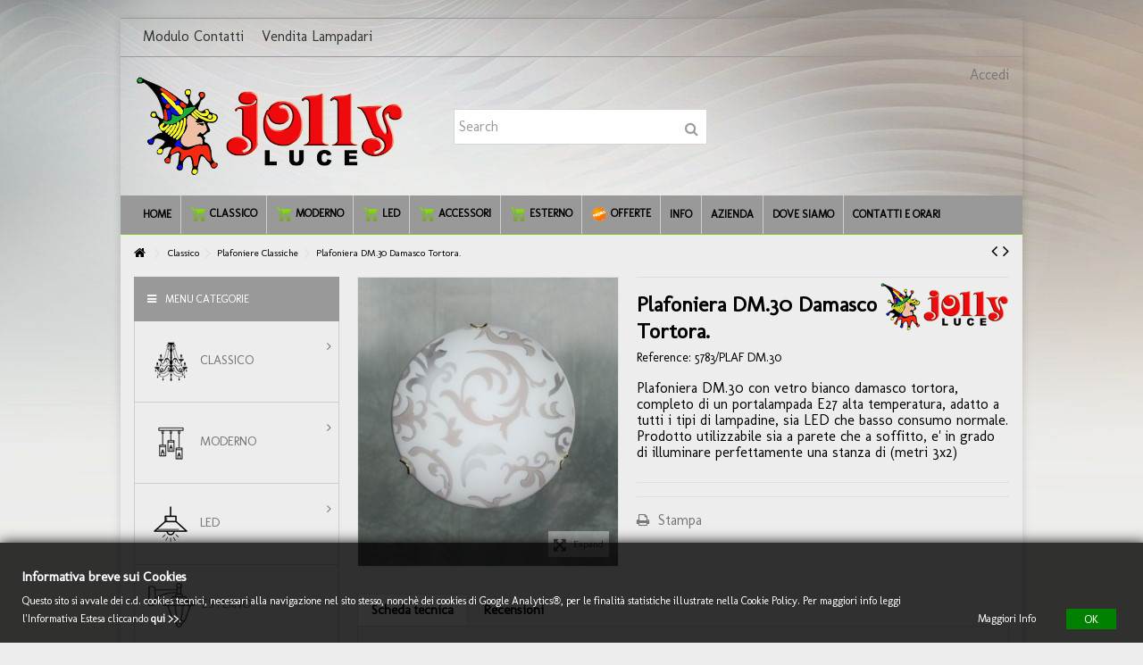

--- FILE ---
content_type: text/html; charset=utf-8
request_url: https://www.jollyluce.it/plafoniere-classiche/382-plafoniera-dm30-damasco-tortora-8018423035990.html
body_size: 14778
content:
<!DOCTYPE HTML> <!--[if lt IE 7]><html class="no-js lt-ie9 lt-ie8 lt-ie7" lang="it-it"><![endif]--> <!--[if IE 7]><html class="no-js lt-ie9 lt-ie8 ie7" lang="it-it"><![endif]--> <!--[if IE 8]><html class="no-js lt-ie9 ie8" lang="it-it"><![endif]--> <!--[if gt IE 8]><html class="no-js ie9" lang="it-it"><![endif]--><html lang="it-it"><head><meta charset="utf-8" /><title>Plafoniera DM.30 Damasco Tortora. Plafoniere Classiche</title><meta name="description" content="Plafoniera DM.30 Damasco Tortora. Plafoniere Classiche migliori prezzi lampadari ed illuminazione, vendita online" /><meta name="keywords" content="plafoniera dm.30 damasco tortora." /><meta name="generator" content="PrestaShop" /><meta name="robots" content="index,follow" /><meta name="viewport" content="initial-scale=1,user-scalable=no,maximum-scale=1,width=device-width"><meta name="apple-mobile-web-app-capable" content="yes" /><link rel="icon" type="image/vnd.microsoft.icon" href="/img/favicon.ico?1537980447" /><link rel="shortcut icon" type="image/x-icon" href="/img/favicon.ico?1537980447" /><link rel="stylesheet" href="https://www.jollyluce.it/themes/warehouse/cache/v_408_4625aa83d95b0fe7781225c2e2840dfb_all.css" type="text/css" media="all" /><link rel="stylesheet" href="https://www.jollyluce.it/themes/warehouse/cache/v_408_7594188f31029956b79080dad68c59f6_print.css" type="text/css" media="print" /> <link rel="canonical" href="https://www.jollyluce.it/plafoniere-classiche/382-plafoniera-dm30-damasco-tortora-8018423035990.html" /><link rel="stylesheet" href="https://fonts.googleapis.com/css?family=Molengo" type="text/css" media="all" /> <!--[if lt IE 9]> 
<script src="https://oss.maxcdn.com/libs/html5shiv/3.7.0/html5shiv.js"></script> 
<script src="https://oss.maxcdn.com/libs/respond.js/1.3.0/respond.min.js"></script> <![endif]--> <!--[if lte IE 9]> 
<script src="https://www.jollyluce.it/themes/warehouse/js/flexibility.js"></script> <![endif]--><meta property="og:title" content="Plafoniera DM.30 Damasco Tortora. Plafoniere Classiche"/><meta property="og:url" content="http://www.jollyluce.it/plafoniere-classiche/382-plafoniera-dm30-damasco-tortora-8018423035990.html"/><meta property="og:site_name" content="Bertolani Denis Jolly Luce"/><meta property="og:description" content="Plafoniera DM.30 Damasco Tortora. Plafoniere Classiche migliori prezzi lampadari ed illuminazione, vendita online"><meta property="og:type" content="product"><meta property="og:image" content="https://www.jollyluce.it/385-large_default/plafoniera-dm30-damasco-tortora.jpg"></head><body id="product" class="not-index product product-382 product-plafoniera-dm30-damasco-tortora category-20 category-plafoniere-classiche hide-right-column show-left-column lang_it "><div id="page"><div class="header-container"> <header id="header"><div class="banner"><div class="container"><div class="row"></div></div></div><div class="nav"><div class="container"><div class="row"> <nav><ul id="header_links" class="clearfix"><li><a href="https://www.jollyluce.it/contattarci ">Modulo Contatti</a></li><li>Vendita Lampadari</li></ul> </nav></div></div></div><div><div class="container container-header"><div id="desktop-header" class="desktop-header"><div class="row"><div id="header_logo" class="col-xs-12 col-sm-4 "><a href="https://www.jollyluce.it/" title="Bertolani Denis Jolly Luce"> <img class="logo img-responsive replace-2xlogo" src="https://www.jollyluce.it/img/jolly-lampadari-srl-logo-1537631463.jpg" width="579" height="219" alt="Bertolani Denis Jolly Luce" /> </a></div><div id="search_block_top_content" class="col-xs-12 col-sm-4 "><div class="iqitsearch-inner"><div id="search_block_top" class="search_block_top iqit-search" ><form method="get" action="//www.jollyluce.it/ricerca" id="searchbox"> <input type="hidden" name="controller" value="search" /> <input type="hidden" name="orderby" value="position" /> <input type="hidden" name="orderway" value="desc" /><div class="search_query_container "> <input type="hidden" name="search-cat-select" value="0" class="search-cat-select" /> <input class="search_query form-control" type="text" id="search_query_top" name="search_query" placeholder="Search" value="" /> <button type="submit" name="submit_search" class="button-search"> <span>Search</span> </button></div></form></div></div></div><div class="header_user_info col-xs-12 col-sm-4"> <a class="login" href="https://www.jollyluce.it/il-mio-account" rel="nofollow" title="Login to your customer account"> <i class="icon-signin"></i> Accedi </a></div></div></div><div class="mobile-condensed-header mobile-style mobile-style1 mobile-search-expanded"><div id="mh-sticky" class="not-sticked"><div class="mobile-main-wrapper"><div class="mobile-main-bar"><div class="mh-button mh-menu"> <span id="mh-menu"><i class="icon-reorder mh-icon"></i></span></div><div class="mh-button mh-search"> <span id="mh-search" data-mh-search="1"><i class="icon-search mh-icon"></i></span></div><div class="mobile-h-logo"> <a href="https://www.jollyluce.it/" title="Bertolani Denis Jolly Luce"> <img class="logo img-responsive replace-2xlogo" src="https://www.jollyluce.it/img/jolly-lampadari-srl-logo-1537631463.jpg" width="579" height="219" alt="Bertolani Denis Jolly Luce" /> </a></div><div class="mh-button mh-user"> <span id="mh-user"><i class="icon-user mh-icon "></i></span><div class="mh-drop"><p>Please login or create account</p><ul><li><a href="https://www.jollyluce.it/il-mio-account" title="Log in" rel="nofollow">Log in/Create account</a></li></ul></div></div></div></div><div class="mh-dropdowns"><div class="mh-drop mh-search-drop"><div class="search_block_top mh-search-module"><form method="get" action="//www.jollyluce.it/ricerca"> <input type="hidden" name="controller" value="search" /> <input type="hidden" name="orderby" value="position" /> <input type="hidden" name="orderway" value="desc" /><div class="search_query_container "> <input type="hidden" name="search-cat-select" value="0" class="search-cat-select" /><input class="search_query form-control" type="text" name="search_query" placeholder="Search" value="" /></div> <button type="submit" name="submit_search" class="button-search"> <span>Search</span> </button></form></div></div></div></div></div></div></div><div class="fw-pseudo-wrapper"><div class="desktop-header"><div class="iqitmegamenu-wrapper col-xs-12 cbp-hor-width-0 clearfix"><div id="iqitmegamenu-horizontal" class="iqitmegamenu " role="navigation"><div class="container"> <nav id="cbp-hrmenu" class="cbp-hrmenu cbp-horizontal cbp-hrsub-narrow cbp-fade-slide-top cbp-submenu-notarrowed cbp-submenu-notarrowed "><ul><li class="cbp-hrmenu-tab cbp-hrmenu-tab-11 "> <a href="https://www.jollyluce.it/" ><span class="cbp-tab-title"> Home</span> </a></li><li class="cbp-hrmenu-tab cbp-hrmenu-tab-7 "> <a href="https://www.jollyluce.it/12-lampadari-classici" ><span class="cbp-tab-title"> <img src="https://www.jollyluce.it/img/cms/cart_icon.png" alt="Classico" class="cbp-mainlink-iicon" />Classico <i class="icon-angle-down cbp-submenu-aindicator"></i></span> <span class="cbp-triangle-container"><span class="cbp-triangle-top"></span><span class="cbp-triangle-top-back"></span></span> </a><div class="cbp-hrsub col-xs-3"><div class="cbp-hrsub-inner"><div class="row menu_row menu-element first_rows menu-element-id-1"><div class="col-xs-12 cbp-menu-column cbp-menu-element menu-element-id-2 " ><div class="cbp-menu-column-inner"><ul class="cbp-links cbp-category-tree"><li ><div class="cbp-category-link-w"><a href="https://www.jollyluce.it/16-sospensioni-classiche">Sospensioni Classiche</a></div></li><li ><div class="cbp-category-link-w"><a href="https://www.jollyluce.it/17-lampadari-classici">Lampadari Classici</a></div></li><li ><div class="cbp-category-link-w"><a href="https://www.jollyluce.it/18-abat-jour-classiche">Abat jour Classiche</a></div></li><li ><div class="cbp-category-link-w"><a href="https://www.jollyluce.it/19-lampade-da-tavolo-classiche">Lampade da tavolo Classiche</a></div></li><li ><div class="cbp-category-link-w"><a href="https://www.jollyluce.it/20-plafoniere-classiche">Plafoniere Classiche</a></div></li><li ><div class="cbp-category-link-w"><a href="https://www.jollyluce.it/21-applique-classiche">Applique Classiche</a></div></li><li ><div class="cbp-category-link-w"><a href="https://www.jollyluce.it/22-piantane-classiche">Piantane Classiche</a></div></li><li ><div class="cbp-category-link-w"><a href="https://www.jollyluce.it/23-piatti-e-saliscendi-classici">Piatti e Saliscendi Classici</a></div></li><li ><div class="cbp-category-link-w"><a href="https://www.jollyluce.it/42-lampadari-arredamento-classico">Arredamento Classico</a></div></li><li ><div class="cbp-category-link-w"><a href="https://www.jollyluce.it/43-travi-classiche-illuminazione">Travi Classiche</a></div></li></ul></div></div></div></div></div></li><li class="cbp-hrmenu-tab cbp-hrmenu-tab-8 "> <a href="https://www.jollyluce.it/13-lampadari-moderni" ><span class="cbp-tab-title"> <img src="https://www.jollyluce.it/img/cms/cart_icon.png" alt="Moderno" class="cbp-mainlink-iicon" />Moderno <i class="icon-angle-down cbp-submenu-aindicator"></i></span> <span class="cbp-triangle-container"><span class="cbp-triangle-top"></span><span class="cbp-triangle-top-back"></span></span> </a><div class="cbp-hrsub col-xs-3"><div class="cbp-hrsub-inner"><div class="row menu_row menu-element first_rows menu-element-id-1"><div class="col-xs-12 cbp-menu-column cbp-menu-element menu-element-id-2 " ><div class="cbp-menu-column-inner"><ul class="cbp-links cbp-category-tree"><li ><div class="cbp-category-link-w"><a href="https://www.jollyluce.it/24-sospensioni-moderne-illuminazione">Sospensioni Moderne</a></div></li><li ><div class="cbp-category-link-w"><a href="https://www.jollyluce.it/25-lampadari-moderni">Lampadari Moderni</a></div></li><li ><div class="cbp-category-link-w"><a href="https://www.jollyluce.it/26-abat-jour-moderne">Abat jour Moderne</a></div></li><li ><div class="cbp-category-link-w"><a href="https://www.jollyluce.it/27-lampade-da-tavolo-moderne">Lampade da tavolo Moderne</a></div></li><li ><div class="cbp-category-link-w"><a href="https://www.jollyluce.it/28-plafoniere-moderne">Plafoniere Moderne</a></div></li><li ><div class="cbp-category-link-w"><a href="https://www.jollyluce.it/29-applique-moderne">Applique Moderne</a></div></li><li ><div class="cbp-category-link-w"><a href="https://www.jollyluce.it/30-piantane-moderne">Piantane Moderne</a></div></li><li ><div class="cbp-category-link-w"><a href="https://www.jollyluce.it/41-faretti-moderni">Faretti Moderni</a></div></li><li ><div class="cbp-category-link-w"><a href="https://www.jollyluce.it/44-lampadari-travi-moderne">Travi Moderne</a></div></li></ul></div></div></div></div></div></li><li class="cbp-hrmenu-tab cbp-hrmenu-tab-9 "> <a href="https://www.jollyluce.it/14-illuminazione-led" ><span class="cbp-tab-title"> <img src="https://www.jollyluce.it/img/cms/cart_icon.png" alt="Led" class="cbp-mainlink-iicon" />Led <i class="icon-angle-down cbp-submenu-aindicator"></i></span> <span class="cbp-triangle-container"><span class="cbp-triangle-top"></span><span class="cbp-triangle-top-back"></span></span> </a><div class="cbp-hrsub col-xs-2"><div class="cbp-hrsub-inner"><div class="row menu_row menu-element first_rows menu-element-id-1"><div class="col-xs-12 cbp-menu-column cbp-menu-element menu-element-id-2 " ><div class="cbp-menu-column-inner"><ul class="cbp-links cbp-category-tree"><li ><div class="cbp-category-link-w"><a href="https://www.jollyluce.it/31-sospensioni-led">Sospensioni Led</a></div></li><li ><div class="cbp-category-link-w"><a href="https://www.jollyluce.it/32-lampadari-led">Lampadari Led</a></div></li><li ><div class="cbp-category-link-w"><a href="https://www.jollyluce.it/33-abat-jour-led">Abat jour Led</a></div></li><li ><div class="cbp-category-link-w"><a href="https://www.jollyluce.it/34-lampade-da-tavolo-led">Lampade da tavolo Led</a></div></li><li ><div class="cbp-category-link-w"><a href="https://www.jollyluce.it/35-plafoniere-led">Plafoniere Led</a></div></li><li ><div class="cbp-category-link-w"><a href="https://www.jollyluce.it/36-applique-led">Applique Led</a></div></li><li ><div class="cbp-category-link-w"><a href="https://www.jollyluce.it/37-piantane-led">Piantane Led</a></div></li><li ><div class="cbp-category-link-w"><a href="https://www.jollyluce.it/40-faretti-led">Faretti Led</a></div></li><li ><div class="cbp-category-link-w"><a href="https://www.jollyluce.it/45-lampadari-travi-led">Travi a Led</a></div></li></ul></div></div></div></div></div></li><li class="cbp-hrmenu-tab cbp-hrmenu-tab-10 "> <a href="https://www.jollyluce.it/15-accessori-ricambi-lampadari" ><span class="cbp-tab-title"> <img src="https://www.jollyluce.it/img/cms/cart_icon.png" alt="Accessori" class="cbp-mainlink-iicon" />Accessori <i class="icon-angle-down cbp-submenu-aindicator"></i></span> <span class="cbp-triangle-container"><span class="cbp-triangle-top"></span><span class="cbp-triangle-top-back"></span></span> </a><div class="cbp-hrsub col-xs-2"><div class="cbp-hrsub-inner"><div class="row menu_row menu-element first_rows menu-element-id-1"><div class="col-xs-12 cbp-menu-column cbp-menu-element menu-element-id-2 " ><div class="cbp-menu-column-inner"><ul class="cbp-links cbp-category-tree"><li ><div class="cbp-category-link-w"><a href="https://www.jollyluce.it/38-lampadine-led">Lampadine Led</a></div></li><li ><div class="cbp-category-link-w"><a href="https://www.jollyluce.it/39-lampadine-alogene">Lampadine Alogene</a></div></li><li ><div class="cbp-category-link-w"><a href="https://www.jollyluce.it/46-vetri-ricambio">Vetri di Ricambio</a></div></li></ul></div></div></div></div></div></li><li class="cbp-hrmenu-tab cbp-hrmenu-tab-17 "> <a href="https://www.jollyluce.it/47-illuminazione-esterno" ><span class="cbp-tab-title"> <img src="https://www.jollyluce.it/img/cms/cart_icon.png" alt="Esterno" class="cbp-mainlink-iicon" />Esterno</span> </a></li><li class="cbp-hrmenu-tab cbp-hrmenu-tab-16 "> <a href="https://www.jollyluce.it/offerte-promozioni" ><span class="cbp-tab-title"> <img src="https://www.jollyluce.it/img/cms/icon_promo32.png" alt="Offerte" class="cbp-mainlink-iicon" />Offerte</span> </a></li><li class="cbp-hrmenu-tab cbp-hrmenu-tab-3 "> <a href="https://www.jollyluce.it/" ><span class="cbp-tab-title"> Info <i class="icon-angle-down cbp-submenu-aindicator"></i></span> <span class="cbp-triangle-container"><span class="cbp-triangle-top"></span><span class="cbp-triangle-top-back"></span></span> </a><div class="cbp-hrsub col-xs-2"><div class="cbp-hrsub-inner"><div class="row menu_row menu-element first_rows menu-element-id-1"><div class="col-xs-12 cbp-menu-column cbp-menu-element menu-element-id-2 " ><div class="cbp-menu-column-inner"><ul class="cbp-links cbp-valinks"><li><a href="https://www.jollyluce.it/content/1-spedizione">Spedizione</a></li><li><a href="https://www.jollyluce.it/content/2-privacy-policy">Informativa Privacy</a></li><li><a href="https://www.jollyluce.it/content/4-produzione-vendita-lampadari">Azienda</a></li><li><a href="https://www.jollyluce.it/content/5-pagamenti-sicuri">Pagamenti sicuri</a></li></ul></div></div></div></div></div></li><li class="cbp-hrmenu-tab cbp-hrmenu-tab-4 "> <a href="https://www.jollyluce.it/content/4-produzione-vendita-lampadari" ><span class="cbp-tab-title"> Azienda</span> </a></li><li class="cbp-hrmenu-tab cbp-hrmenu-tab-5 "> <a href="https://www.jollyluce.it/contattarci" ><span class="cbp-tab-title"> Dove siamo</span> </a></li><li class="cbp-hrmenu-tab cbp-hrmenu-tab-6 "> <a href="https://www.jollyluce.it/contattarci" ><span class="cbp-tab-title"> Contatti e Orari</span> </a></li></ul> </nav></div><div id="iqitmegamenu-mobile"><div id="iqitmegamenu-shower" class="clearfix"><div class="container"><div class="iqitmegamenu-icon"><i class="icon-reorder"></i></div> <span>Menu</span></div></div><div class="cbp-mobilesubmenu"><div class="container"><ul id="iqitmegamenu-accordion" class="cbp-spmenu cbp-spmenu-vertical cbp-spmenu-left"><li id="cbp-close-mobile"><i class="icon-chevron-left"></i> Hide</li><li><a href="https://www.jollyluce.it/content/category/1-home" title="Home">Home</a><ul><li><a href="https://www.jollyluce.it/content/1-spedizione">Spedizione</a></li><li><a href="https://www.jollyluce.it/content/2-privacy-policy">Informativa Privacy</a></li><li><a href="https://www.jollyluce.it/content/4-produzione-vendita-lampadari">Azienda</a></li><li><a href="https://www.jollyluce.it/content/5-pagamenti-sicuri">Pagamenti sicuri</a></li><li><a href="https://www.jollyluce.it/content/6-lampadari-reggio-emilia">Dove siamo</a></li><li><a href="https://www.jollyluce.it/content/7-cookie-policy">Cookie Policy</a></li><li><a href="https://www.jollyluce.it/content/8-collegamento-odr">Collegamento ODR</a></li></ul></li><li><a href="https://www.jollyluce.it/content/4-produzione-vendita-lampadari" title="Azienda">Azienda</a></li><li><a href="https://www.jollyluce.it/contattarci" onclick="return !window.open(this.href);" title="Dove siamo">Dove siamo</a></li><li><a href="https://www.jollyluce.it/12-lampadari-classici" title="Classico">Classico</a><ul><li><a href="https://www.jollyluce.it/16-sospensioni-classiche" title="Sospensioni Classiche">Sospensioni Classiche</a></li><li><a href="https://www.jollyluce.it/17-lampadari-classici" title="Lampadari Classici">Lampadari Classici</a></li><li><a href="https://www.jollyluce.it/18-abat-jour-classiche" title="Abat jour Classiche">Abat jour Classiche</a></li><li><a href="https://www.jollyluce.it/19-lampade-da-tavolo-classiche" title="Lampade da tavolo Classiche">Lampade da tavolo Classiche</a></li><li><a href="https://www.jollyluce.it/20-plafoniere-classiche" title="Plafoniere Classiche">Plafoniere Classiche</a></li><li><a href="https://www.jollyluce.it/21-applique-classiche" title="Applique Classiche">Applique Classiche</a></li><li><a href="https://www.jollyluce.it/22-piantane-classiche" title="Piantane Classiche">Piantane Classiche</a></li><li><a href="https://www.jollyluce.it/23-piatti-e-saliscendi-classici" title="Piatti e Saliscendi Classici">Piatti e Saliscendi Classici</a></li><li><a href="https://www.jollyluce.it/42-lampadari-arredamento-classico" title="Arredamento Classico">Arredamento Classico</a></li><li><a href="https://www.jollyluce.it/43-travi-classiche-illuminazione" title="Travi Classiche">Travi Classiche</a></li></ul></li><li><a href="https://www.jollyluce.it/13-lampadari-moderni" title="Moderno">Moderno</a><ul><li><a href="https://www.jollyluce.it/24-sospensioni-moderne-illuminazione" title="Sospensioni Moderne">Sospensioni Moderne</a></li><li><a href="https://www.jollyluce.it/25-lampadari-moderni" title="Lampadari Moderni">Lampadari Moderni</a></li><li><a href="https://www.jollyluce.it/26-abat-jour-moderne" title="Abat jour Moderne">Abat jour Moderne</a></li><li><a href="https://www.jollyluce.it/27-lampade-da-tavolo-moderne" title="Lampade da tavolo Moderne">Lampade da tavolo Moderne</a></li><li><a href="https://www.jollyluce.it/28-plafoniere-moderne" title="Plafoniere Moderne">Plafoniere Moderne</a></li><li><a href="https://www.jollyluce.it/29-applique-moderne" title="Applique Moderne">Applique Moderne</a></li><li><a href="https://www.jollyluce.it/30-piantane-moderne" title="Piantane Moderne">Piantane Moderne</a></li><li><a href="https://www.jollyluce.it/41-faretti-moderni" title="Faretti Moderni">Faretti Moderni</a></li><li><a href="https://www.jollyluce.it/44-lampadari-travi-moderne" title="Travi Moderne">Travi Moderne</a></li></ul></li><li><a href="https://www.jollyluce.it/14-illuminazione-led" title="Led">Led</a><ul><li><a href="https://www.jollyluce.it/31-sospensioni-led" title="Sospensioni Led">Sospensioni Led</a></li><li><a href="https://www.jollyluce.it/32-lampadari-led" title="Lampadari Led">Lampadari Led</a></li><li><a href="https://www.jollyluce.it/33-abat-jour-led" title="Abat jour Led">Abat jour Led</a></li><li><a href="https://www.jollyluce.it/34-lampade-da-tavolo-led" title="Lampade da tavolo Led">Lampade da tavolo Led</a></li><li><a href="https://www.jollyluce.it/35-plafoniere-led" title="Plafoniere Led">Plafoniere Led</a></li><li><a href="https://www.jollyluce.it/36-applique-led" title="Applique Led">Applique Led</a></li><li><a href="https://www.jollyluce.it/37-piantane-led" title="Piantane Led">Piantane Led</a></li><li><a href="https://www.jollyluce.it/40-faretti-led" title="Faretti Led">Faretti Led</a></li><li><a href="https://www.jollyluce.it/45-lampadari-travi-led" title="Travi a Led">Travi a Led</a></li></ul></li><li><a href="https://www.jollyluce.it/15-accessori-ricambi-lampadari" title="Accessori">Accessori</a><ul><li><a href="https://www.jollyluce.it/38-lampadine-led" title="Lampadine Led">Lampadine Led</a></li><li><a href="https://www.jollyluce.it/39-lampadine-alogene" title="Lampadine Alogene">Lampadine Alogene</a></li><li><a href="https://www.jollyluce.it/46-vetri-ricambio" title="Vetri di Ricambio">Vetri di Ricambio</a></li></ul></li></ul></div></div><div id="cbp-spmenu-overlay" class="cbp-spmenu-overlay"></div></div></div></div></div></div> </header></div><div class="columns-container"><div id="columns" class="container"><div class="breadcrumb clearfix "> <a class="home" href="https://www.jollyluce.it/" title="Torna alla Home"><i class="icon-home"></i></a> <span class="navigation-pipe">&gt;</span> <span class="navigation_page"><span itemscope itemtype="http://data-vocabulary.org/Breadcrumb"><a itemprop="url" href="https://www.jollyluce.it/12-lampadari-classici" title="Classico" ><span itemprop="title">Classico</span></a></span><span class="navigation-pipe">></span><span itemscope itemtype="http://data-vocabulary.org/Breadcrumb"><a itemprop="url" href="https://www.jollyluce.it/20-plafoniere-classiche" title="Plafoniere Classiche" ><span itemprop="title">Plafoniere Classiche</span></a></span><span class="navigation-pipe">></span>Plafoniera DM.30 Damasco Tortora.</span><div id="productsnavpn" class="pull-right"> <a href="https://www.jollyluce.it/plafoniere-classiche/381-plafoniera-dm40-damasco-tortora-8018423035983.html" title="Previous product"> <i class="icon-angle-left"></i> </a> <a href="https://www.jollyluce.it/plafoniere-classiche/388-plafoniera-dm40-marmorizzata-8018423019549.html" title="Next product"> <i class="icon-angle-right"></i> </a></div></div><div class="fw-pseudo-wrapper"></div><div class="row content-inner"><div id="center_column" class="center_column col-xs-12 col-sm-9 col-sm-push-3"><div itemscope itemtype="https://schema.org/Product"><meta itemprop="url" content="https://www.jollyluce.it/plafoniere-classiche/382-plafoniera-dm30-damasco-tortora-8018423035990.html"><div class="primary_block row"><div class="pb-left-column col-xs-12 col-md-5 col-lg-5 "><div id="all-images-ww"><div id="all-images-wrapper" class="left-thumbs-table"><div id="closezoom"><i class="icon icon-close"></i></div><div id="taptozoom"> <button class="btn btn-default button button-medium exclusive"> <span> Tap or hover to zoom </span> </button></div><div id="image-block" class="clearfix"> <span id="view_full_size" class="easyzoom easyzoom--overlay easyzoom--with-thumbnails"> <img id="bigpic" itemprop="image" src="https://www.jollyluce.it/385-large_default/plafoniera-dm30-damasco-tortora.jpg" title="Plafoniera DM.30 Damasco Tortora." alt="Plafoniera DM.30 Damasco Tortora." width="398" height="425"/> </span> <span id="view_full_size_button" class="span_link circle-rounded-ui"> <i class="icon icon-arrows-alt"></i> <span>Expand</span> </span></div><div id="views_block" class="clearfix hidden"><div id="thumbs_list"><ul id="thumbs_list_frame"><li id="thumbnail_385"> <a href="https://www.jollyluce.it/385-thickbox_default/plafoniera-dm30-damasco-tortora.jpg" data-fancybox-group="other-views" class="fancybox shown" title="Plafoniera DM.30 Damasco Tortora."> <img class="img-responsive" id="thumb_385" src="https://www.jollyluce.it/385-small_default/plafoniera-dm30-damasco-tortora.jpg" alt="Plafoniera DM.30 Damasco Tortora." title="Plafoniera DM.30 Damasco Tortora." itemprop="image" height="100" width="100" /> </a></li></ul></div></div></div></div></div><div class="pb-center-column col-xs-12 col-md-7 col-lg-7"><div class="product-title"><h1 itemprop="name">Plafoniera DM.30 Damasco Tortora.</h1><a href="https://www.jollyluce.it/1_jolly-lampadari" title="All products of this manufacturer"> <span style="display: none" itemprop="brand">Jolly Lampadari</span> <img class="imglog" alt="Jolly Lampadari" src="https://www.jollyluce.it/img/m/1-mf_image2.jpg" /></a><p id="product_reference"> <label>Reference: </label> <span class="editable" itemprop="sku" content="5783/PLAF DM.30">5783/PLAF DM.30</span></p><p id="product_condition"> <label>Condition: </label><link itemprop="itemCondition" href="https://schema.org/NewCondition"/> <span class="editable">Nuovo</span></p></div><div id="short_description_block"><div id="short_description_content" class="rte align_justify" itemprop="description"><p>Plafoniera DM.30 con vetro bianco damasco tortora, completo di un portalampada E27 alta temperatura, adatto a tutti i tipi di lampadine, sia LED che basso consumo normale. Prodotto utilizzabile sia a parete che a soffitto, e' in grado di illuminare perfettamente una stanza di (metri 3x2)</p></div></div><div class="available-box"><p id="availability_statut" style="display: none;"> <span id="availability_value" class="label label-warning"></span></p><p class="warning_inline" id="last_quantities" style="display: none" >Attenzione: Ultimi articoli in magazzino!</p><p id="availability_date" style="display: none;"> <span id="availability_date_label">Disponibile dal:</span> <span id="availability_date_value"></span></p><div id="oosHook"></div></div><form id="buy_block" action="https://www.jollyluce.it/carrello" method="post"><p class="hidden"> <input type="hidden" name="token" value="7d470ca8d3687067bcb5aa14ebc99a8a" /> <input type="hidden" name="id_product" value="382" id="product_page_product_id" /> <input type="hidden" name="add" value="1" /> <input type="hidden" name="id_product_attribute" id="idCombination" value="" /></p><div class="box-info-product"><div class="product_attributes hidden clearfix"></div><div class="box-cart-bottom clearfix unvisible"><div class="content_prices clearfix"><div class="clear"></div></div><div class="add_to_cart_container unvisible"><p id="add_to_cart" class="buttons_bottom_block no-print"> <button type="submit" name="Submit" class="exclusive"> <span>Aggiungi al carrello</span> </button></p></div><p id="minimal_quantity_wanted_p" style="display: none;"> The minimum purchase order quantity for the product is <b id="minimal_quantity_label">1</b></div></div><div class="more_buttons_bottom_block no-print"><div class="additional_button no-print"> <a href="javascript:print();" class="print"> Stampa </a></div><div class="additional_button"><div class="addthis_sharing_toolbox addthis_inline_share_toolbox"></div></div>  </div></form>  </div></div> <a name="descriptionContent"></a><a name="tabs-ett"></a><div class="product-tabs-container"><ul class="nav nav-tabs pr-nav-tabs"><li><a href="#featuresTab" data-toggle="tab">Scheda tecnica</a></li><li><a href="#reviewsTab" data-toggle="tab" id="tab_reviews_link">Recensioni</a></li></ul><div class="tab-content pr-tab-content"> <section class="page-product-box tab-pane fade" id="featuresTab"><table class="table-data-sheet"><tr class="odd"><td>Materiale</td><td>Metallo-vetro</td></tr><tr class="even"><td>Lampadine supportate</td><td>A++ A+ A B C D E</td></tr><tr class="odd"><td>Caratteristiche Tecniche</td><td>1X60W E27 o più in base alla superficie su cui si decide di posizionare il prodotto</td></tr><tr class="even"><td>Misure</td><td>Ø30</td></tr></table> </section> <section class="page-product-box tab-pane fade" id="reviewsTab"><div id="product_comments_block_tab"><p class="align_center">Ancora nessuna recensione da parte degli utenti.</p></div> </section><div style="display: none;"><div id="new_comment_form"><form id="id_new_comment_form" action="#"><h2 class="page-subheading"> Scrivi una recensione</h2><div class="row"><div class="product clearfix col-xs-12 col-sm-6"> <img src="https://www.jollyluce.it/385-medium_default/plafoniera-dm30-damasco-tortora.jpg" height="125" width="125" alt="Plafoniera DM.30 Damasco Tortora." /><div class="product_desc"><p class="product_name"> <strong>Plafoniera DM.30 Damasco Tortora.</strong></p></div></div><div class="new_comment_form_content col-xs-12 col-sm-6"><div id="new_comment_form_error" class="error" style="display: none; padding: 15px 25px"><ul></ul></div><ul id="criterions_list"><li> <label>Quality:</label><div class="star_content"> <input class="star not_uniform" type="radio" name="criterion[1]" value="1" /> <input class="star not_uniform" type="radio" name="criterion[1]" value="2" /> <input class="star not_uniform" type="radio" name="criterion[1]" value="3" /> <input class="star not_uniform" type="radio" name="criterion[1]" value="4" /> <input class="star not_uniform" type="radio" name="criterion[1]" value="5" checked="checked" /></div><div class="clearfix"></div></li></ul> <label for="comment_title"> Titolo:: <sup class="required">*</sup> </label> <input id="comment_title" name="title" type="text" value=""/> <label for="content"> Commento:: <sup class="required">*</sup> </label><textarea id="content" name="content"></textarea><div id="new_comment_form_footer"> <input id="id_product_comment_send" name="id_product" type="hidden" value='382' /><p class="fl required"><sup>*</sup> Campi richiesti</p><p class="fr"> <button id="submitNewMessage" name="submitMessage" type="submit" class="btn button button-small"> <span>Invio</span> </button>&nbsp; o&nbsp; <a class="closefb" href="#"> Annulla </a></p><div class="clearfix"></div></div></div></div></form></div></div></div></div><section class="page-product-box flexslider_carousel_block blockproductscategory"><h3 class="productscategory_h3 page-product-heading"> 30 altri prodotti della stessa categoria:</h3><div class="block_content"><div id="category_products_slider" ><div class="slick_carousel slick_carousel_defaultp slick_carousel_style " ><div class="ajax_block_product first_item "><div class="product-container"><div class="product-image-container"> <a class="product_img_link" href="https://www.jollyluce.it/plafoniere-classiche/179-plafoniera-dm40-vortice-tortora-8018423037048.html" title="Plafoniera DM.40 Vortice Tortora" > <img class="replace-2x img-responsive lazy img_0 img_1e" src="https://www.jollyluce.it/180-home_default/plafoniera-dm40-vortice-tortora.jpg" alt="Plafoniera DM.40 Vortice Tortora"/> </a><div class="product-flags"></div><div class="functional-buttons functional-buttons-grid clearfix"><div class="quickview col-xs-6"> <a class="quick-view" href="https://www.jollyluce.it/plafoniere-classiche/179-plafoniera-dm40-vortice-tortora-8018423037048.html" rel="https://www.jollyluce.it/plafoniere-classiche/179-plafoniera-dm40-vortice-tortora-8018423037048.html" title="Quick view"> Quick view </a></div></div></div><h5 class="product-name-container"> <a class="product-name" href="https://www.jollyluce.it/plafoniere-classiche/179-plafoniera-dm40-vortice-tortora-8018423037048.html" title="Plafoniera DM.40 Vortice Tortora" > Plafoniera DM.40 Vortice Tortora </a></h5> <span class="product-reference">5796/PLAF DM.40</span><div class="comments_note"><div class="star_content empty_comments clearfix"><div class="star"></div><div class="star"></div><div class="star"></div><div class="star"></div><div class="star"></div></div></div><div class="button-container"> <a class="button lnk_view btn" href="https://www.jollyluce.it/plafoniere-classiche/179-plafoniera-dm40-vortice-tortora-8018423037048.html" title="View"> <span>More</span> </a></div></div></div><div class="ajax_block_product item "><div class="product-container"><div class="product-image-container"> <a class="product_img_link" href="https://www.jollyluce.it/plafoniere-classiche/230-plafoniera-3-luci-calla-8018423031749.html" title="Plafoniera 3 luci Calla." > <img class="replace-2x img-responsive lazy img_0 img_1e" src="https://www.jollyluce.it/233-home_default/plafoniera-3-luci-calla.jpg" alt="Plafoniera 3 luci Calla."/> </a><div class="product-flags"></div><div class="functional-buttons functional-buttons-grid clearfix"><div class="quickview col-xs-6"> <a class="quick-view" href="https://www.jollyluce.it/plafoniere-classiche/230-plafoniera-3-luci-calla-8018423031749.html" rel="https://www.jollyluce.it/plafoniere-classiche/230-plafoniera-3-luci-calla-8018423031749.html" title="Quick view"> Quick view </a></div></div></div><h5 class="product-name-container"> <a class="product-name" href="https://www.jollyluce.it/plafoniere-classiche/230-plafoniera-3-luci-calla-8018423031749.html" title="Plafoniera 3 luci Calla." > Plafoniera 3 luci Calla. </a></h5> <span class="product-reference">5575/PLAF/3</span><div class="comments_note"><div class="star_content empty_comments clearfix"><div class="star"></div><div class="star"></div><div class="star"></div><div class="star"></div><div class="star"></div></div></div><div class="button-container"> <a class="button lnk_view btn" href="https://www.jollyluce.it/plafoniere-classiche/230-plafoniera-3-luci-calla-8018423031749.html" title="View"> <span>More</span> </a></div></div></div><div class="ajax_block_product item "><div class="product-container"><div class="product-image-container"> <a class="product_img_link" href="https://www.jollyluce.it/plafoniere-classiche/237-plafoniera-4-luci-calla-8018423031732.html" title="Plafoniera 4 luci Calla" > <img class="replace-2x img-responsive lazy img_0 img_1e" src="https://www.jollyluce.it/240-home_default/plafoniera-4-luci-calla.jpg" alt="Plafoniera 4 luci Calla"/> </a><div class="product-flags"></div><div class="functional-buttons functional-buttons-grid clearfix"><div class="quickview col-xs-6"> <a class="quick-view" href="https://www.jollyluce.it/plafoniere-classiche/237-plafoniera-4-luci-calla-8018423031732.html" rel="https://www.jollyluce.it/plafoniere-classiche/237-plafoniera-4-luci-calla-8018423031732.html" title="Quick view"> Quick view </a></div></div></div><h5 class="product-name-container"> <a class="product-name" href="https://www.jollyluce.it/plafoniere-classiche/237-plafoniera-4-luci-calla-8018423031732.html" title="Plafoniera 4 luci Calla" > Plafoniera 4 luci Calla </a></h5> <span class="product-reference">5575/PLAF/4</span><div class="comments_note"><div class="star_content empty_comments clearfix"><div class="star"></div><div class="star"></div><div class="star"></div><div class="star"></div><div class="star"></div></div></div><div class="button-container"> <a class="button lnk_view btn" href="https://www.jollyluce.it/plafoniere-classiche/237-plafoniera-4-luci-calla-8018423031732.html" title="View"> <span>More</span> </a></div></div></div><div class="ajax_block_product item last_item_of_line "><div class="product-container"><div class="product-image-container"> <a class="product_img_link" href="https://www.jollyluce.it/plafoniere-classiche/325-plafoniera-dm40-ambra-8018423019761.html" title="Plafoniera DM.40 Ambra." > <img class="replace-2x img-responsive lazy img_0 img_1e" src="https://www.jollyluce.it/328-home_default/plafoniera-dm40-ambra.jpg" alt="Plafoniera DM.40 Ambra."/> </a><div class="product-flags"></div><div class="functional-buttons functional-buttons-grid clearfix"><div class="quickview col-xs-6"> <a class="quick-view" href="https://www.jollyluce.it/plafoniere-classiche/325-plafoniera-dm40-ambra-8018423019761.html" rel="https://www.jollyluce.it/plafoniere-classiche/325-plafoniera-dm40-ambra-8018423019761.html" title="Quick view"> Quick view </a></div></div></div><h5 class="product-name-container"> <a class="product-name" href="https://www.jollyluce.it/plafoniere-classiche/325-plafoniera-dm40-ambra-8018423019761.html" title="Plafoniera DM.40 Ambra." > Plafoniera DM.40 Ambra. </a></h5> <span class="product-reference">5276/PLAF DM.40</span><div class="comments_note"><div class="star_content empty_comments clearfix"><div class="star"></div><div class="star"></div><div class="star"></div><div class="star"></div><div class="star"></div></div></div><div class="button-container"> <a class="button lnk_view btn" href="https://www.jollyluce.it/plafoniere-classiche/325-plafoniera-dm40-ambra-8018423019761.html" title="View"> <span>More</span> </a></div></div></div><div class="ajax_block_product item "><div class="product-container"><div class="product-image-container"> <a class="product_img_link" href="https://www.jollyluce.it/plafoniere-classiche/381-plafoniera-dm40-damasco-tortora-8018423035983.html" title="Plafoniera DM.40 Damasco Tortora." > <img class="replace-2x img-responsive lazy img_0 img_1e" src="https://www.jollyluce.it/384-home_default/plafoniera-dm40-damasco-tortora.jpg" alt="Plafoniera DM.40 Damasco Tortora."/> </a><div class="product-flags"></div><div class="functional-buttons functional-buttons-grid clearfix"><div class="quickview col-xs-6"> <a class="quick-view" href="https://www.jollyluce.it/plafoniere-classiche/381-plafoniera-dm40-damasco-tortora-8018423035983.html" rel="https://www.jollyluce.it/plafoniere-classiche/381-plafoniera-dm40-damasco-tortora-8018423035983.html" title="Quick view"> Quick view </a></div></div></div><h5 class="product-name-container"> <a class="product-name" href="https://www.jollyluce.it/plafoniere-classiche/381-plafoniera-dm40-damasco-tortora-8018423035983.html" title="Plafoniera DM.40 Damasco Tortora." > Plafoniera DM.40 Damasco Tortora. </a></h5> <span class="product-reference">5783/PLAF DM.40</span><div class="comments_note"><div class="star_content empty_comments clearfix"><div class="star"></div><div class="star"></div><div class="star"></div><div class="star"></div><div class="star"></div></div></div><div class="button-container"> <a class="button lnk_view btn" href="https://www.jollyluce.it/plafoniere-classiche/381-plafoniera-dm40-damasco-tortora-8018423035983.html" title="View"> <span>More</span> </a></div></div></div><div class="ajax_block_product item "><div class="product-container"><div class="product-image-container"> <a class="product_img_link" href="https://www.jollyluce.it/plafoniere-classiche/388-plafoniera-dm40-marmorizzata-8018423019549.html" title="Plafoniera DM.40 marmorizzata." > <img class="replace-2x img-responsive lazy img_0 img_1e" src="https://www.jollyluce.it/391-home_default/plafoniera-dm40-marmorizzata.jpg" alt="Plafoniera DM.40 marmorizzata."/> </a><div class="product-flags"></div><div class="functional-buttons functional-buttons-grid clearfix"><div class="quickview col-xs-6"> <a class="quick-view" href="https://www.jollyluce.it/plafoniere-classiche/388-plafoniera-dm40-marmorizzata-8018423019549.html" rel="https://www.jollyluce.it/plafoniere-classiche/388-plafoniera-dm40-marmorizzata-8018423019549.html" title="Quick view"> Quick view </a></div></div></div><h5 class="product-name-container"> <a class="product-name" href="https://www.jollyluce.it/plafoniere-classiche/388-plafoniera-dm40-marmorizzata-8018423019549.html" title="Plafoniera DM.40 marmorizzata." > Plafoniera DM.40 marmorizzata. </a></h5> <span class="product-reference">5270/PLAF DM.40</span><div class="comments_note"><div class="star_content empty_comments clearfix"><div class="star"></div><div class="star"></div><div class="star"></div><div class="star"></div><div class="star"></div></div></div><div class="button-container"> <a class="button lnk_view btn" href="https://www.jollyluce.it/plafoniere-classiche/388-plafoniera-dm40-marmorizzata-8018423019549.html" title="View"> <span>More</span> </a></div></div></div><div class="ajax_block_product item "><div class="product-container"><div class="product-image-container"> <a class="product_img_link" href="https://www.jollyluce.it/plafoniere-classiche/427-plafoniera-dm40-alabastro-bianco-8018423013066.html" title="Plafoniera DM.40 Alabastro Bianco." > <img class="replace-2x img-responsive lazy img_0 img_1e" src="https://www.jollyluce.it/430-home_default/plafoniera-dm40-alabastro-bianco.jpg" alt="Plafoniera DM.40 Alabastro Bianco."/> </a><div class="product-flags"></div><div class="functional-buttons functional-buttons-grid clearfix"><div class="quickview col-xs-6"> <a class="quick-view" href="https://www.jollyluce.it/plafoniere-classiche/427-plafoniera-dm40-alabastro-bianco-8018423013066.html" rel="https://www.jollyluce.it/plafoniere-classiche/427-plafoniera-dm40-alabastro-bianco-8018423013066.html" title="Quick view"> Quick view </a></div></div></div><h5 class="product-name-container"> <a class="product-name" href="https://www.jollyluce.it/plafoniere-classiche/427-plafoniera-dm40-alabastro-bianco-8018423013066.html" title="Plafoniera DM.40 Alabastro Bianco." > Plafoniera DM.40 Alabastro Bianco. </a></h5> <span class="product-reference">5095/PLAF DM.40</span><div class="comments_note"><div class="star_content empty_comments clearfix"><div class="star"></div><div class="star"></div><div class="star"></div><div class="star"></div><div class="star"></div></div></div><div class="button-container"> <a class="button lnk_view btn" href="https://www.jollyluce.it/plafoniere-classiche/427-plafoniera-dm40-alabastro-bianco-8018423013066.html" title="View"> <span>More</span> </a></div></div></div><div class="ajax_block_product item last_item_of_line "><div class="product-container"><div class="product-image-container"> <a class="product_img_link" href="https://www.jollyluce.it/plafoniere-classiche/428-plafoniera-dm50-alabastro-bianco-8018423013080.html" title="Plafoniera DM.50 Alabastro Bianco" > <img class="replace-2x img-responsive lazy img_0 img_1e" src="https://www.jollyluce.it/431-home_default/plafoniera-dm50-alabastro-bianco.jpg" alt="Plafoniera DM.50 Alabastro Bianco"/> </a><div class="product-flags"></div><div class="functional-buttons functional-buttons-grid clearfix"><div class="quickview col-xs-6"> <a class="quick-view" href="https://www.jollyluce.it/plafoniere-classiche/428-plafoniera-dm50-alabastro-bianco-8018423013080.html" rel="https://www.jollyluce.it/plafoniere-classiche/428-plafoniera-dm50-alabastro-bianco-8018423013080.html" title="Quick view"> Quick view </a></div></div></div><h5 class="product-name-container"> <a class="product-name" href="https://www.jollyluce.it/plafoniere-classiche/428-plafoniera-dm50-alabastro-bianco-8018423013080.html" title="Plafoniera DM.50 Alabastro Bianco" > Plafoniera DM.50 Alabastro Bianco </a></h5> <span class="product-reference">5096/PLAF DM.50</span><div class="comments_note"><div class="star_content empty_comments clearfix"><div class="star"></div><div class="star"></div><div class="star"></div><div class="star"></div><div class="star"></div></div></div><div class="button-container"> <a class="button lnk_view btn" href="https://www.jollyluce.it/plafoniere-classiche/428-plafoniera-dm50-alabastro-bianco-8018423013080.html" title="View"> <span>More</span> </a></div></div></div><div class="ajax_block_product item "><div class="product-container"><div class="product-image-container"> <a class="product_img_link" href="https://www.jollyluce.it/plafoniere-classiche/429-plafoniera-dm30-alabastro-bianco-8018423013059.html" title="Plafoniera DM.30 Alabastro Bianco" > <img class="replace-2x img-responsive lazy img_0 img_1e" src="https://www.jollyluce.it/432-home_default/plafoniera-dm30-alabastro-bianco.jpg" alt="Plafoniera DM.30 Alabastro Bianco"/> </a><div class="product-flags"></div><div class="functional-buttons functional-buttons-grid clearfix"><div class="quickview col-xs-6"> <a class="quick-view" href="https://www.jollyluce.it/plafoniere-classiche/429-plafoniera-dm30-alabastro-bianco-8018423013059.html" rel="https://www.jollyluce.it/plafoniere-classiche/429-plafoniera-dm30-alabastro-bianco-8018423013059.html" title="Quick view"> Quick view </a></div></div></div><h5 class="product-name-container"> <a class="product-name" href="https://www.jollyluce.it/plafoniere-classiche/429-plafoniera-dm30-alabastro-bianco-8018423013059.html" title="Plafoniera DM.30 Alabastro Bianco" > Plafoniera DM.30 Alabastro Bianco </a></h5> <span class="product-reference">5094/PLAF DM.30</span><div class="comments_note"><div class="star_content empty_comments clearfix"><div class="star"></div><div class="star"></div><div class="star"></div><div class="star"></div><div class="star"></div></div></div><div class="button-container"> <a class="button lnk_view btn" href="https://www.jollyluce.it/plafoniere-classiche/429-plafoniera-dm30-alabastro-bianco-8018423013059.html" title="View"> <span>More</span> </a></div></div></div><div class="ajax_block_product item "><div class="product-container"><div class="product-image-container"> <a class="product_img_link" href="https://www.jollyluce.it/plafoniere-classiche/432-plafoniera-dm30-alabastro-rosa-8018423010522.html" title="Plafoniera DM.30 Alabastro Rosa." > <img class="replace-2x img-responsive lazy img_0 img_1e" src="https://www.jollyluce.it/435-home_default/plafoniera-dm30-alabastro-rosa.jpg" alt="Plafoniera DM.30 Alabastro Rosa."/> </a><div class="product-flags"></div><div class="functional-buttons functional-buttons-grid clearfix"><div class="quickview col-xs-6"> <a class="quick-view" href="https://www.jollyluce.it/plafoniere-classiche/432-plafoniera-dm30-alabastro-rosa-8018423010522.html" rel="https://www.jollyluce.it/plafoniere-classiche/432-plafoniera-dm30-alabastro-rosa-8018423010522.html" title="Quick view"> Quick view </a></div></div></div><h5 class="product-name-container"> <a class="product-name" href="https://www.jollyluce.it/plafoniere-classiche/432-plafoniera-dm30-alabastro-rosa-8018423010522.html" title="Plafoniera DM.30 Alabastro Rosa." > Plafoniera DM.30 Alabastro Rosa. </a></h5> <span class="product-reference">5037/PLAF DM.30</span><div class="comments_note"><div class="star_content empty_comments clearfix"><div class="star"></div><div class="star"></div><div class="star"></div><div class="star"></div><div class="star"></div></div></div><div class="button-container"> <a class="button lnk_view btn" href="https://www.jollyluce.it/plafoniere-classiche/432-plafoniera-dm30-alabastro-rosa-8018423010522.html" title="View"> <span>More</span> </a></div></div></div><div class="ajax_block_product item "><div class="product-container"><div class="product-image-container"> <a class="product_img_link" href="https://www.jollyluce.it/plafoniere-classiche/433-plafoniera-dm40-alabastro-rosa-8018423010553.html" title="Plafoniera DM.40 Alabastro Rosa." > <img class="replace-2x img-responsive lazy img_0 img_1e" src="https://www.jollyluce.it/436-home_default/plafoniera-dm40-alabastro-rosa.jpg" alt="Plafoniera DM.40 Alabastro Rosa."/> </a><div class="product-flags"></div><div class="functional-buttons functional-buttons-grid clearfix"><div class="quickview col-xs-6"> <a class="quick-view" href="https://www.jollyluce.it/plafoniere-classiche/433-plafoniera-dm40-alabastro-rosa-8018423010553.html" rel="https://www.jollyluce.it/plafoniere-classiche/433-plafoniera-dm40-alabastro-rosa-8018423010553.html" title="Quick view"> Quick view </a></div></div></div><h5 class="product-name-container"> <a class="product-name" href="https://www.jollyluce.it/plafoniere-classiche/433-plafoniera-dm40-alabastro-rosa-8018423010553.html" title="Plafoniera DM.40 Alabastro Rosa." > Plafoniera DM.40 Alabastro Rosa. </a></h5> <span class="product-reference">5040/PLAF DM.40</span><div class="comments_note"><div class="star_content empty_comments clearfix"><div class="star"></div><div class="star"></div><div class="star"></div><div class="star"></div><div class="star"></div></div></div><div class="button-container"> <a class="button lnk_view btn" href="https://www.jollyluce.it/plafoniere-classiche/433-plafoniera-dm40-alabastro-rosa-8018423010553.html" title="View"> <span>More</span> </a></div></div></div><div class="ajax_block_product item last_item_of_line "><div class="product-container"><div class="product-image-container"> <a class="product_img_link" href="https://www.jollyluce.it/plafoniere-classiche/434-plafoniera-dm50-alabastro-rosa-8018423020590.html" title="Plafoniera DM.50 Alabastro Rosa" > <img class="replace-2x img-responsive lazy img_0 img_1e" src="https://www.jollyluce.it/437-home_default/plafoniera-dm50-alabastro-rosa.jpg" alt="Plafoniera DM.50 Alabastro Rosa"/> </a><div class="product-flags"></div><div class="functional-buttons functional-buttons-grid clearfix"><div class="quickview col-xs-6"> <a class="quick-view" href="https://www.jollyluce.it/plafoniere-classiche/434-plafoniera-dm50-alabastro-rosa-8018423020590.html" rel="https://www.jollyluce.it/plafoniere-classiche/434-plafoniera-dm50-alabastro-rosa-8018423020590.html" title="Quick view"> Quick view </a></div></div></div><h5 class="product-name-container"> <a class="product-name" href="https://www.jollyluce.it/plafoniere-classiche/434-plafoniera-dm50-alabastro-rosa-8018423020590.html" title="Plafoniera DM.50 Alabastro Rosa" > Plafoniera DM.50 Alabastro Rosa </a></h5> <span class="product-reference">5319/PLAF DM.50</span><div class="comments_note"><div class="star_content empty_comments clearfix"><div class="star"></div><div class="star"></div><div class="star"></div><div class="star"></div><div class="star"></div></div></div><div class="button-container"> <a class="button lnk_view btn" href="https://www.jollyluce.it/plafoniere-classiche/434-plafoniera-dm50-alabastro-rosa-8018423020590.html" title="View"> <span>More</span> </a></div></div></div><div class="ajax_block_product item "><div class="product-container"><div class="product-image-container"> <a class="product_img_link" href="https://www.jollyluce.it/plafoniere-classiche/444-plafoniera-3-luci-8018423035037.html" title="Plafoniera 3 Luci" > <img class="replace-2x img-responsive lazy img_0 img_1e" src="https://www.jollyluce.it/447-home_default/plafoniera-3-luci.jpg" alt="Plafoniera 3 Luci"/> </a><div class="product-flags"></div><div class="functional-buttons functional-buttons-grid clearfix"><div class="quickview col-xs-6"> <a class="quick-view" href="https://www.jollyluce.it/plafoniere-classiche/444-plafoniera-3-luci-8018423035037.html" rel="https://www.jollyluce.it/plafoniere-classiche/444-plafoniera-3-luci-8018423035037.html" title="Quick view"> Quick view </a></div></div></div><h5 class="product-name-container"> <a class="product-name" href="https://www.jollyluce.it/plafoniere-classiche/444-plafoniera-3-luci-8018423035037.html" title="Plafoniera 3 Luci" > Plafoniera 3 Luci </a></h5> <span class="product-reference">5700/PLAF/3</span><div class="comments_note"><div class="star_content empty_comments clearfix"><div class="star"></div><div class="star"></div><div class="star"></div><div class="star"></div><div class="star"></div></div></div><div class="button-container"> <a class="button lnk_view btn" href="https://www.jollyluce.it/plafoniere-classiche/444-plafoniera-3-luci-8018423035037.html" title="View"> <span>More</span> </a></div></div></div><div class="ajax_block_product item "><div class="product-container"><div class="product-image-container"> <a class="product_img_link" href="https://www.jollyluce.it/plafoniere-classiche/445-plafoniera-6-luci-8018423035068.html" title="Plafoniera 6 Luci." > <img class="replace-2x img-responsive lazy img_0 img_1e" src="https://www.jollyluce.it/2057-home_default/plafoniera-6-luci.jpg" alt="Plafoniera 6 Luci."/> <img class="replace-2x img-responsive lazy img_1 img-rollover" data-rollover="https://www.jollyluce.it/448-home_default/plafoniera-6-luci.jpg" src="https://www.jollyluce.it/themes/warehouse/img/blank.gif" alt="Plafoniera 6 Luci."/> </a><div class="product-flags"></div><div class="functional-buttons functional-buttons-grid clearfix"><div class="quickview col-xs-6"> <a class="quick-view" href="https://www.jollyluce.it/plafoniere-classiche/445-plafoniera-6-luci-8018423035068.html" rel="https://www.jollyluce.it/plafoniere-classiche/445-plafoniera-6-luci-8018423035068.html" title="Quick view"> Quick view </a></div></div></div><h5 class="product-name-container"> <a class="product-name" href="https://www.jollyluce.it/plafoniere-classiche/445-plafoniera-6-luci-8018423035068.html" title="Plafoniera 6 Luci." > Plafoniera 6 Luci. </a></h5> <span class="product-reference">5700/PLAF/6</span><div class="comments_note"><div class="star_content empty_comments clearfix"><div class="star"></div><div class="star"></div><div class="star"></div><div class="star"></div><div class="star"></div></div></div><div class="button-container"> <a class="button lnk_view btn" href="https://www.jollyluce.it/plafoniere-classiche/445-plafoniera-6-luci-8018423035068.html" title="View"> <span>More</span> </a></div></div></div><div class="ajax_block_product item "><div class="product-container"><div class="product-image-container"> <a class="product_img_link" href="https://www.jollyluce.it/plafoniere-classiche/470-plafoniera-4-luci-8018423035044.html" title="Plafoniera 4 Luci." > <img class="replace-2x img-responsive lazy img_0 img_1e" src="https://www.jollyluce.it/474-home_default/plafoniera-4-luci.jpg" alt="Plafoniera 4 Luci."/> </a><div class="product-flags"></div><div class="functional-buttons functional-buttons-grid clearfix"><div class="quickview col-xs-6"> <a class="quick-view" href="https://www.jollyluce.it/plafoniere-classiche/470-plafoniera-4-luci-8018423035044.html" rel="https://www.jollyluce.it/plafoniere-classiche/470-plafoniera-4-luci-8018423035044.html" title="Quick view"> Quick view </a></div></div></div><h5 class="product-name-container"> <a class="product-name" href="https://www.jollyluce.it/plafoniere-classiche/470-plafoniera-4-luci-8018423035044.html" title="Plafoniera 4 Luci." > Plafoniera 4 Luci. </a></h5> <span class="product-reference">5701/PLAF/4</span><div class="comments_note"><div class="star_content empty_comments clearfix"><div class="star"></div><div class="star"></div><div class="star"></div><div class="star"></div><div class="star"></div></div></div><div class="button-container"> <a class="button lnk_view btn" href="https://www.jollyluce.it/plafoniere-classiche/470-plafoniera-4-luci-8018423035044.html" title="View"> <span>More</span> </a></div></div></div><div class="ajax_block_product item last_item_of_line "><div class="product-container"><div class="product-image-container"> <a class="product_img_link" href="https://www.jollyluce.it/plafoniere-classiche/471-plafoniera-2-luci-8018423035051.html" title="Plafoniera 2 Luci" > <img class="replace-2x img-responsive lazy img_0 img_1e" src="https://www.jollyluce.it/475-home_default/plafoniera-2-luci.jpg" alt="Plafoniera 2 Luci"/> </a><div class="product-flags"></div><div class="functional-buttons functional-buttons-grid clearfix"><div class="quickview col-xs-6"> <a class="quick-view" href="https://www.jollyluce.it/plafoniere-classiche/471-plafoniera-2-luci-8018423035051.html" rel="https://www.jollyluce.it/plafoniere-classiche/471-plafoniera-2-luci-8018423035051.html" title="Quick view"> Quick view </a></div></div></div><h5 class="product-name-container"> <a class="product-name" href="https://www.jollyluce.it/plafoniere-classiche/471-plafoniera-2-luci-8018423035051.html" title="Plafoniera 2 Luci" > Plafoniera 2 Luci </a></h5> <span class="product-reference">5701/PLAF/2</span><div class="comments_note"><div class="star_content empty_comments clearfix"><div class="star"></div><div class="star"></div><div class="star"></div><div class="star"></div><div class="star"></div></div></div><div class="button-container"> <a class="button lnk_view btn" href="https://www.jollyluce.it/plafoniere-classiche/471-plafoniera-2-luci-8018423035051.html" title="View"> <span>More</span> </a></div></div></div><div class="ajax_block_product item "><div class="product-container"><div class="product-image-container"> <a class="product_img_link" href="https://www.jollyluce.it/plafoniere-classiche/483-plafoniera-dm50-alabastro-verde-8018423020613.html" title="Plafoniera DM.50 Alabastro Verde" > <img class="replace-2x img-responsive lazy img_0 img_1e" src="https://www.jollyluce.it/487-home_default/plafoniera-dm50-alabastro-verde.jpg" alt="Plafoniera DM.50 Alabastro Verde"/> </a><div class="product-flags"></div><div class="functional-buttons functional-buttons-grid clearfix"><div class="quickview col-xs-6"> <a class="quick-view" href="https://www.jollyluce.it/plafoniere-classiche/483-plafoniera-dm50-alabastro-verde-8018423020613.html" rel="https://www.jollyluce.it/plafoniere-classiche/483-plafoniera-dm50-alabastro-verde-8018423020613.html" title="Quick view"> Quick view </a></div></div></div><h5 class="product-name-container"> <a class="product-name" href="https://www.jollyluce.it/plafoniere-classiche/483-plafoniera-dm50-alabastro-verde-8018423020613.html" title="Plafoniera DM.50 Alabastro Verde" > Plafoniera DM.50 Alabastro Verde </a></h5> <span class="product-reference">5321/PLAF DM.50 </span><div class="comments_note"><div class="star_content empty_comments clearfix"><div class="star"></div><div class="star"></div><div class="star"></div><div class="star"></div><div class="star"></div></div></div><div class="button-container"> <a class="button lnk_view btn" href="https://www.jollyluce.it/plafoniere-classiche/483-plafoniera-dm50-alabastro-verde-8018423020613.html" title="View"> <span>More</span> </a></div></div></div><div class="ajax_block_product item "><div class="product-container"><div class="product-image-container"> <a class="product_img_link" href="https://www.jollyluce.it/plafoniere-classiche/501-plafoniera-5-luci-ricciolo-oro.html" title="Plafoniera 5 luci Ricciolo Oro" > <img class="replace-2x img-responsive lazy img_0 img_1e" src="https://www.jollyluce.it/504-home_default/plafoniera-5-luci-ricciolo-oro.jpg" alt="Plafoniera 5 luci Ricciolo Oro"/> </a><div class="product-flags"></div><div class="functional-buttons functional-buttons-grid clearfix"><div class="quickview col-xs-6"> <a class="quick-view" href="https://www.jollyluce.it/plafoniere-classiche/501-plafoniera-5-luci-ricciolo-oro.html" rel="https://www.jollyluce.it/plafoniere-classiche/501-plafoniera-5-luci-ricciolo-oro.html" title="Quick view"> Quick view </a></div></div></div><h5 class="product-name-container"> <a class="product-name" href="https://www.jollyluce.it/plafoniere-classiche/501-plafoniera-5-luci-ricciolo-oro.html" title="Plafoniera 5 luci Ricciolo Oro" > Plafoniera 5 luci Ricciolo Oro </a></h5> <span class="product-reference">Plaf/5 Sole Oro</span><div class="comments_note"><div class="star_content empty_comments clearfix"><div class="star"></div><div class="star"></div><div class="star"></div><div class="star"></div><div class="star"></div></div></div><div class="button-container"> <a class="button lnk_view btn" href="https://www.jollyluce.it/plafoniere-classiche/501-plafoniera-5-luci-ricciolo-oro.html" title="View"> <span>More</span> </a></div></div></div><div class="ajax_block_product item "><div class="product-container"><div class="product-image-container"> <a class="product_img_link" href="https://www.jollyluce.it/plafoniere-classiche/502-plafoniera-3-luci-ricciolo-oro.html" title="Plafoniera 3 Luci Ricciolo Oro" > <img class="replace-2x img-responsive lazy img_0 img_1e" src="https://www.jollyluce.it/505-home_default/plafoniera-3-luci-ricciolo-oro.jpg" alt="Plafoniera 3 Luci Ricciolo Oro"/> </a><div class="product-flags"></div><div class="functional-buttons functional-buttons-grid clearfix"><div class="quickview col-xs-6"> <a class="quick-view" href="https://www.jollyluce.it/plafoniere-classiche/502-plafoniera-3-luci-ricciolo-oro.html" rel="https://www.jollyluce.it/plafoniere-classiche/502-plafoniera-3-luci-ricciolo-oro.html" title="Quick view"> Quick view </a></div></div></div><h5 class="product-name-container"> <a class="product-name" href="https://www.jollyluce.it/plafoniere-classiche/502-plafoniera-3-luci-ricciolo-oro.html" title="Plafoniera 3 Luci Ricciolo Oro" > Plafoniera 3 Luci Ricciolo Oro </a></h5> <span class="product-reference">Plaf/3 Sole Oro</span><div class="comments_note"><div class="star_content empty_comments clearfix"><div class="star"></div><div class="star"></div><div class="star"></div><div class="star"></div><div class="star"></div></div></div><div class="button-container"> <a class="button lnk_view btn" href="https://www.jollyluce.it/plafoniere-classiche/502-plafoniera-3-luci-ricciolo-oro.html" title="View"> <span>More</span> </a></div></div></div><div class="ajax_block_product item last_item_of_line "><div class="product-container"><div class="product-image-container"> <a class="product_img_link" href="https://www.jollyluce.it/plafoniere-classiche/556-plafoniera-4-luci-oro-argento-8018423011710.html" title="Plafoniera 4 Luci Oro Argento." > <img class="replace-2x img-responsive lazy img_0 img_1e" src="https://www.jollyluce.it/574-home_default/plafoniera-4-luci-oro-argento.jpg" alt="Plafoniera 4 Luci Oro Argento."/> </a><div class="product-flags"></div><div class="functional-buttons functional-buttons-grid clearfix"><div class="quickview col-xs-6"> <a class="quick-view" href="https://www.jollyluce.it/plafoniere-classiche/556-plafoniera-4-luci-oro-argento-8018423011710.html" rel="https://www.jollyluce.it/plafoniere-classiche/556-plafoniera-4-luci-oro-argento-8018423011710.html" title="Quick view"> Quick view </a></div></div></div><h5 class="product-name-container"> <a class="product-name" href="https://www.jollyluce.it/plafoniere-classiche/556-plafoniera-4-luci-oro-argento-8018423011710.html" title="Plafoniera 4 Luci Oro Argento." > Plafoniera 4 Luci Oro Argento. </a></h5> <span class="product-reference">5079/PLAF/4</span><div class="comments_note"><div class="star_content empty_comments clearfix"><div class="star"></div><div class="star"></div><div class="star"></div><div class="star"></div><div class="star"></div></div></div><div class="button-container"> <a class="button lnk_view btn" href="https://www.jollyluce.it/plafoniere-classiche/556-plafoniera-4-luci-oro-argento-8018423011710.html" title="View"> <span>More</span> </a></div></div></div><div class="ajax_block_product item "><div class="product-container"><div class="product-image-container"> <a class="product_img_link" href="https://www.jollyluce.it/plafoniere-classiche/754-tirol-pl3.html" title="TIROL / PL3" > <img class="replace-2x img-responsive lazy img_0 img_1e" src="https://www.jollyluce.it/871-home_default/tirol-pl3.jpg" alt="TIROL / PL3"/> </a><div class="product-flags"></div><div class="functional-buttons functional-buttons-grid clearfix"><div class="quickview col-xs-6"> <a class="quick-view" href="https://www.jollyluce.it/plafoniere-classiche/754-tirol-pl3.html" rel="https://www.jollyluce.it/plafoniere-classiche/754-tirol-pl3.html" title="Quick view"> Quick view </a></div></div></div><h5 class="product-name-container"> <a class="product-name" href="https://www.jollyluce.it/plafoniere-classiche/754-tirol-pl3.html" title="TIROL / PL3" > TIROL / PL3 </a></h5> <span class="product-reference">TIROL 024509</span><div class="comments_note"><div class="star_content empty_comments clearfix"><div class="star"></div><div class="star"></div><div class="star"></div><div class="star"></div><div class="star"></div></div></div><div class="button-container"> <a class="button lnk_view btn" href="https://www.jollyluce.it/plafoniere-classiche/754-tirol-pl3.html" title="View"> <span>More</span> </a></div></div></div><div class="ajax_block_product item "><div class="product-container"><div class="product-image-container"> <a class="product_img_link" href="https://www.jollyluce.it/plafoniere-classiche/809-plumber-pl8-nero.html" title="PLUMBER PL8 NERO" > <img class="replace-2x img-responsive lazy img_0 img_1e" src="https://www.jollyluce.it/952-home_default/plumber-pl8-nero.jpg" alt="PLUMBER / PL8 / NERO"/> <img class="replace-2x img-responsive lazy img_1 img-rollover" data-rollover="https://www.jollyluce.it/953-home_default/plumber-pl8-nero.jpg" src="https://www.jollyluce.it/themes/warehouse/img/blank.gif" alt="PLUMBER / PL8 / NERO"/> </a><div class="product-flags"></div><div class="functional-buttons functional-buttons-grid clearfix"><div class="quickview col-xs-6"> <a class="quick-view" href="https://www.jollyluce.it/plafoniere-classiche/809-plumber-pl8-nero.html" rel="https://www.jollyluce.it/plafoniere-classiche/809-plumber-pl8-nero.html" title="Quick view"> Quick view </a></div></div></div><h5 class="product-name-container"> <a class="product-name" href="https://www.jollyluce.it/plafoniere-classiche/809-plumber-pl8-nero.html" title="PLUMBER PL8 NERO" > PLUMBER PL8 NERO </a></h5> <span class="product-reference">PLUMBER 136714</span><div class="comments_note"><div class="star_content empty_comments clearfix"><div class="star"></div><div class="star"></div><div class="star"></div><div class="star"></div><div class="star"></div></div></div><div class="button-container"> <a class="button lnk_view btn" href="https://www.jollyluce.it/plafoniere-classiche/809-plumber-pl8-nero.html" title="View"> <span>More</span> </a></div></div></div><div class="ajax_block_product item "><div class="product-container"><div class="product-image-container"> <a class="product_img_link" href="https://www.jollyluce.it/plafoniere-classiche/1102-valentina-pl5.html" title="VALENTINA PL5" > <img class="replace-2x img-responsive lazy img_0 img_1e" src="https://www.jollyluce.it/1401-home_default/valentina-pl5.jpg" alt="VALENTINA PL5"/> </a><div class="product-flags"></div><div class="functional-buttons functional-buttons-grid clearfix"><div class="quickview col-xs-6"> <a class="quick-view" href="https://www.jollyluce.it/plafoniere-classiche/1102-valentina-pl5.html" rel="https://www.jollyluce.it/plafoniere-classiche/1102-valentina-pl5.html" title="Quick view"> Quick view </a></div></div></div><h5 class="product-name-container"> <a class="product-name" href="https://www.jollyluce.it/plafoniere-classiche/1102-valentina-pl5.html" title="VALENTINA PL5" > VALENTINA PL5 </a></h5> <span class="product-reference">VALENTINA 220635</span><div class="comments_note"><div class="star_content empty_comments clearfix"><div class="star"></div><div class="star"></div><div class="star"></div><div class="star"></div><div class="star"></div></div></div><div class="button-container"> <a class="button lnk_view btn" href="https://www.jollyluce.it/plafoniere-classiche/1102-valentina-pl5.html" title="View"> <span>More</span> </a></div></div></div><div class="ajax_block_product item last_item_of_line "><div class="product-container"><div class="product-image-container"> <a class="product_img_link" href="https://www.jollyluce.it/plafoniere-classiche/1103-valentina-pl3.html" title="VALENTINA PL3" > <img class="replace-2x img-responsive lazy img_0 img_1e" src="https://www.jollyluce.it/1402-home_default/valentina-pl3.jpg" alt="VALENTINA PL3"/> </a><div class="product-flags"></div><div class="functional-buttons functional-buttons-grid clearfix"><div class="quickview col-xs-6"> <a class="quick-view" href="https://www.jollyluce.it/plafoniere-classiche/1103-valentina-pl3.html" rel="https://www.jollyluce.it/plafoniere-classiche/1103-valentina-pl3.html" title="Quick view"> Quick view </a></div></div></div><h5 class="product-name-container"> <a class="product-name" href="https://www.jollyluce.it/plafoniere-classiche/1103-valentina-pl3.html" title="VALENTINA PL3" > VALENTINA PL3 </a></h5> <span class="product-reference">VALENTINA 220628</span><div class="comments_note"><div class="star_content empty_comments clearfix"><div class="star"></div><div class="star"></div><div class="star"></div><div class="star"></div><div class="star"></div></div></div><div class="button-container"> <a class="button lnk_view btn" href="https://www.jollyluce.it/plafoniere-classiche/1103-valentina-pl3.html" title="View"> <span>More</span> </a></div></div></div><div class="ajax_block_product item "><div class="product-container"><div class="product-image-container"> <a class="product_img_link" href="https://www.jollyluce.it/plafoniere-classiche/1207-plaf-3-luci-autunno-8031423171109.html" title="PLAF 3 LUCI AUTUNNO" > <img class="replace-2x img-responsive lazy img_0 img_1e" src="https://www.jollyluce.it/1574-home_default/plaf-3-luci-autunno.jpg" alt="PLAF 3 LUCI AUTUNNO"/> </a><div class="product-flags"></div><div class="functional-buttons functional-buttons-grid clearfix"><div class="quickview col-xs-6"> <a class="quick-view" href="https://www.jollyluce.it/plafoniere-classiche/1207-plaf-3-luci-autunno-8031423171109.html" rel="https://www.jollyluce.it/plafoniere-classiche/1207-plaf-3-luci-autunno-8031423171109.html" title="Quick view"> Quick view </a></div></div></div><h5 class="product-name-container"> <a class="product-name" href="https://www.jollyluce.it/plafoniere-classiche/1207-plaf-3-luci-autunno-8031423171109.html" title="PLAF 3 LUCI AUTUNNO" > PLAF 3 LUCI AUTUNNO </a></h5> <span class="product-reference">AUTUNNO F.EUROPE</span><div class="comments_note"><div class="star_content empty_comments clearfix"><div class="star"></div><div class="star"></div><div class="star"></div><div class="star"></div><div class="star"></div></div></div><div class="button-container"> <a class="button lnk_view btn" href="https://www.jollyluce.it/plafoniere-classiche/1207-plaf-3-luci-autunno-8031423171109.html" title="View"> <span>More</span> </a></div></div></div><div class="ajax_block_product item "><div class="product-container"><div class="product-image-container"> <a class="product_img_link" href="https://www.jollyluce.it/plafoniere-classiche/1259-lugano-pl3.html" title="LUGANO PL3" > <img class="replace-2x img-responsive lazy img_0 img_1e" src="https://www.jollyluce.it/1680-home_default/lugano-pl3.jpg" alt="LUGANO PL3"/> <img class="replace-2x img-responsive lazy img_1 img-rollover" data-rollover="https://www.jollyluce.it/1681-home_default/lugano-pl3.jpg" src="https://www.jollyluce.it/themes/warehouse/img/blank.gif" alt="LUGANO PL3"/> </a><div class="product-flags"></div><div class="functional-buttons functional-buttons-grid clearfix"><div class="quickview col-xs-6"> <a class="quick-view" href="https://www.jollyluce.it/plafoniere-classiche/1259-lugano-pl3.html" rel="https://www.jollyluce.it/plafoniere-classiche/1259-lugano-pl3.html" title="Quick view"> Quick view </a></div></div></div><h5 class="product-name-container"> <a class="product-name" href="https://www.jollyluce.it/plafoniere-classiche/1259-lugano-pl3.html" title="LUGANO PL3" > LUGANO PL3 </a></h5> <span class="product-reference">LUGANO 206875</span><div class="comments_note"><div class="star_content empty_comments clearfix"><div class="star"></div><div class="star"></div><div class="star"></div><div class="star"></div><div class="star"></div></div></div><div class="button-container"> <a class="button lnk_view btn" href="https://www.jollyluce.it/plafoniere-classiche/1259-lugano-pl3.html" title="View"> <span>More</span> </a></div></div></div><div class="ajax_block_product item "><div class="product-container"><div class="product-image-container"> <a class="product_img_link" href="https://www.jollyluce.it/plafoniere-classiche/1269-magnolia.html" title="MAGNOLIA" > <img class="replace-2x img-responsive lazy img_0 img_1e" src="https://www.jollyluce.it/1696-home_default/magnolia.jpg" alt="MAGNOLIA"/> <img class="replace-2x img-responsive lazy img_1 img-rollover" data-rollover="https://www.jollyluce.it/1697-home_default/magnolia.jpg" src="https://www.jollyluce.it/themes/warehouse/img/blank.gif" alt="MAGNOLIA"/> </a><div class="product-flags"></div><div class="functional-buttons functional-buttons-grid clearfix"><div class="quickview col-xs-6"> <a class="quick-view" href="https://www.jollyluce.it/plafoniere-classiche/1269-magnolia.html" rel="https://www.jollyluce.it/plafoniere-classiche/1269-magnolia.html" title="Quick view"> Quick view </a></div></div></div><h5 class="product-name-container"> <a class="product-name" href="https://www.jollyluce.it/plafoniere-classiche/1269-magnolia.html" title="MAGNOLIA" > MAGNOLIA </a></h5> <span class="product-reference">MAGNOLIA 241296</span><div class="comments_note"><div class="star_content empty_comments clearfix"><div class="star"></div><div class="star"></div><div class="star"></div><div class="star"></div><div class="star"></div></div></div><div class="button-container"> <a class="button lnk_view btn" href="https://www.jollyluce.it/plafoniere-classiche/1269-magnolia.html" title="View"> <span>More</span> </a></div></div></div><div class="ajax_block_product item last_item_of_line "><div class="product-container"><div class="product-image-container"> <a class="product_img_link" href="https://www.jollyluce.it/plafoniere-classiche/1019-saloon-sp4.html" title="PRIMAVERA" > <img class="replace-2x img-responsive lazy img_0 img_1e" src="https://www.jollyluce.it/1999-home_default/saloon-sp4.jpg" alt="SALOON / SP4"/> </a><div class="product-flags"></div><div class="functional-buttons functional-buttons-grid clearfix"><div class="quickview col-xs-6"> <a class="quick-view" href="https://www.jollyluce.it/plafoniere-classiche/1019-saloon-sp4.html" rel="https://www.jollyluce.it/plafoniere-classiche/1019-saloon-sp4.html" title="Quick view"> Quick view </a></div></div></div><h5 class="product-name-container"> <a class="product-name" href="https://www.jollyluce.it/plafoniere-classiche/1019-saloon-sp4.html" title="PRIMAVERA" > PRIMAVERA </a></h5> <span class="product-reference">PRIMAVERA PLAF 5 </span><div class="comments_note"><div class="star_content empty_comments clearfix"><div class="star"></div><div class="star"></div><div class="star"></div><div class="star"></div><div class="star"></div></div></div><div class="button-container"> <a class="button lnk_view btn" href="https://www.jollyluce.it/plafoniere-classiche/1019-saloon-sp4.html" title="View"> <span>More</span> </a></div></div></div><div class="ajax_block_product item last_line"><div class="product-container"><div class="product-image-container"> <a class="product_img_link" href="https://www.jollyluce.it/plafoniere-classiche/1120-amaca-sp1-d60.html" title="PRIMAVERA" > <img class="replace-2x img-responsive lazy img_0 img_1e" src="https://www.jollyluce.it/2000-home_default/amaca-sp1-d60.jpg" alt="AMACA SP1 D60"/> </a><div class="product-flags"></div><div class="functional-buttons functional-buttons-grid clearfix"><div class="quickview col-xs-6"> <a class="quick-view" href="https://www.jollyluce.it/plafoniere-classiche/1120-amaca-sp1-d60.html" rel="https://www.jollyluce.it/plafoniere-classiche/1120-amaca-sp1-d60.html" title="Quick view"> Quick view </a></div></div></div><h5 class="product-name-container"> <a class="product-name" href="https://www.jollyluce.it/plafoniere-classiche/1120-amaca-sp1-d60.html" title="PRIMAVERA" > PRIMAVERA </a></h5> <span class="product-reference">PRIMAVERA PLAF 3</span><div class="comments_note"><div class="star_content empty_comments clearfix"><div class="star"></div><div class="star"></div><div class="star"></div><div class="star"></div><div class="star"></div></div></div><div class="button-container"> <a class="button lnk_view btn" href="https://www.jollyluce.it/plafoniere-classiche/1120-amaca-sp1-d60.html" title="View"> <span>More</span> </a></div></div></div><div class="ajax_block_product last_item last_line"><div class="product-container"><div class="product-image-container"> <a class="product_img_link" href="https://www.jollyluce.it/plafoniere-classiche/1276-club-bianco.html" title="FICO PL4" > <img class="replace-2x img-responsive lazy img_0 img_1e" src="https://www.jollyluce.it/2058-home_default/club-bianco.jpg" alt="CLUB BIANCO"/> <img class="replace-2x img-responsive lazy img_1 img-rollover" data-rollover="https://www.jollyluce.it/2059-home_default/club-bianco.jpg" src="https://www.jollyluce.it/themes/warehouse/img/blank.gif" alt="CLUB BIANCO"/> </a><div class="product-flags"></div><div class="functional-buttons functional-buttons-grid clearfix"><div class="quickview col-xs-6"> <a class="quick-view" href="https://www.jollyluce.it/plafoniere-classiche/1276-club-bianco.html" rel="https://www.jollyluce.it/plafoniere-classiche/1276-club-bianco.html" title="Quick view"> Quick view </a></div></div></div><h5 class="product-name-container"> <a class="product-name" href="https://www.jollyluce.it/plafoniere-classiche/1276-club-bianco.html" title="FICO PL4" > FICO PL4 </a></h5> <span class="product-reference">FICO PL4 BRONZO O AVORIO</span><div class="comments_note"><div class="star_content empty_comments clearfix"><div class="star"></div><div class="star"></div><div class="star"></div><div class="star"></div><div class="star"></div></div></div><div class="button-container"> <a class="button lnk_view btn" href="https://www.jollyluce.it/plafoniere-classiche/1276-club-bianco.html" title="View"> <span>More</span> </a></div></div></div></div></div></div></section></div></div><div id="left_column" class="column col-xs-12 col-sm-3 col-sm-pull-9"><nav id="cbp-hrmenu1" class="cbp-hrmenu cbp-vertical cbp-fade cbp-arrowed "><div class="cbp-vertical-title"><i class="icon icon-bars cbp-iconbars"></i>Menu Categorie</div><ul><li class="cbp-hrmenu-tab cbp-hrmenu-tab-12 "> <a href="https://www.jollyluce.it/12-lampadari-classici" > <img src="https://www.jollyluce.it/img/cms/classico.png" alt="Classico" class="cbp-mainlink-iicon" /> Classico <i class="icon-angle-right cbp-submenu-aindicator"></i> <span class="cbp-triangle-container"><span class="cbp-triangle-left"></span><span class="cbp-triangle-left-back"></span></span> </a><div class="cbp-hrsub-wrapper"><div class="cbp-hrsub col-xs-3"><div class="cbp-hrsub-inner"><div class="row menu_row menu-element first_rows menu-element-id-1"><div class="col-xs-12 cbp-menu-column cbp-menu-element menu-element-id-2 " ><div class="cbp-menu-column-inner"><div class="row cbp-categories-row"><div class="col-xs-12"> <a href="https://www.jollyluce.it/16-sospensioni-classiche" class="cbp-column-title cbp-category-title">Sospensioni Classiche</a></div><div class="col-xs-12"> <a href="https://www.jollyluce.it/17-lampadari-classici" class="cbp-column-title cbp-category-title">Lampadari Classici</a></div><div class="col-xs-12"> <a href="https://www.jollyluce.it/18-abat-jour-classiche" class="cbp-column-title cbp-category-title">Abat jour Classiche</a></div><div class="col-xs-12"> <a href="https://www.jollyluce.it/19-lampade-da-tavolo-classiche" class="cbp-column-title cbp-category-title">Lampade da tavolo Classiche</a></div><div class="col-xs-12"> <a href="https://www.jollyluce.it/20-plafoniere-classiche" class="cbp-column-title cbp-category-title">Plafoniere Classiche</a></div><div class="col-xs-12"> <a href="https://www.jollyluce.it/21-applique-classiche" class="cbp-column-title cbp-category-title">Applique Classiche</a></div><div class="col-xs-12"> <a href="https://www.jollyluce.it/22-piantane-classiche" class="cbp-column-title cbp-category-title">Piantane Classiche</a></div><div class="col-xs-12"> <a href="https://www.jollyluce.it/23-piatti-e-saliscendi-classici" class="cbp-column-title cbp-category-title">Piatti e Saliscendi Classici</a></div><div class="col-xs-12"> <a href="https://www.jollyluce.it/42-lampadari-arredamento-classico" class="cbp-column-title cbp-category-title">Arredamento Classico</a></div><div class="col-xs-12"> <a href="https://www.jollyluce.it/43-travi-classiche-illuminazione" class="cbp-column-title cbp-category-title">Travi Classiche</a></div></div></div></div></div></div></div></div></li><li class="cbp-hrmenu-tab cbp-hrmenu-tab-13 "> <a href="https://www.jollyluce.it/13-lampadari-moderni" > <img src="https://www.jollyluce.it/img/cms/moderno2.png" alt="Moderno" class="cbp-mainlink-iicon" /> Moderno <i class="icon-angle-right cbp-submenu-aindicator"></i> <span class="cbp-triangle-container"><span class="cbp-triangle-left"></span><span class="cbp-triangle-left-back"></span></span> </a><div class="cbp-hrsub-wrapper"><div class="cbp-hrsub col-xs-3"><div class="cbp-hrsub-inner"><div class="row menu_row menu-element first_rows menu-element-id-1"><div class="col-xs-12 cbp-menu-column cbp-menu-element menu-element-id-2 " ><div class="cbp-menu-column-inner"><div class="row cbp-categories-row"><div class="col-xs-12"> <a href="https://www.jollyluce.it/24-sospensioni-moderne-illuminazione" class="cbp-column-title cbp-category-title">Sospensioni Moderne</a></div><div class="col-xs-12"> <a href="https://www.jollyluce.it/25-lampadari-moderni" class="cbp-column-title cbp-category-title">Lampadari Moderni</a></div><div class="col-xs-12"> <a href="https://www.jollyluce.it/26-abat-jour-moderne" class="cbp-column-title cbp-category-title">Abat jour Moderne</a></div><div class="col-xs-12"> <a href="https://www.jollyluce.it/27-lampade-da-tavolo-moderne" class="cbp-column-title cbp-category-title">Lampade da tavolo Moderne</a></div><div class="col-xs-12"> <a href="https://www.jollyluce.it/28-plafoniere-moderne" class="cbp-column-title cbp-category-title">Plafoniere Moderne</a></div><div class="col-xs-12"> <a href="https://www.jollyluce.it/29-applique-moderne" class="cbp-column-title cbp-category-title">Applique Moderne</a></div><div class="col-xs-12"> <a href="https://www.jollyluce.it/30-piantane-moderne" class="cbp-column-title cbp-category-title">Piantane Moderne</a></div><div class="col-xs-12"> <a href="https://www.jollyluce.it/41-faretti-moderni" class="cbp-column-title cbp-category-title">Faretti Moderni</a></div><div class="col-xs-12"> <a href="https://www.jollyluce.it/44-lampadari-travi-moderne" class="cbp-column-title cbp-category-title">Travi Moderne</a></div></div></div></div></div></div></div></div></li><li class="cbp-hrmenu-tab cbp-hrmenu-tab-14 "> <a href="https://www.jollyluce.it/14-illuminazione-led" > <img src="https://www.jollyluce.it/img/cms/led.png" alt="Led" class="cbp-mainlink-iicon" /> Led <i class="icon-angle-right cbp-submenu-aindicator"></i> <span class="cbp-triangle-container"><span class="cbp-triangle-left"></span><span class="cbp-triangle-left-back"></span></span> </a><div class="cbp-hrsub-wrapper"><div class="cbp-hrsub col-xs-3"><div class="cbp-hrsub-inner"><div class="row menu_row menu-element first_rows menu-element-id-1"><div class="col-xs-12 cbp-menu-column cbp-menu-element menu-element-id-2 " ><div class="cbp-menu-column-inner"><div class="row cbp-categories-row"><div class="col-xs-12"> <a href="https://www.jollyluce.it/31-sospensioni-led" class="cbp-column-title cbp-category-title">Sospensioni Led</a></div><div class="col-xs-12"> <a href="https://www.jollyluce.it/32-lampadari-led" class="cbp-column-title cbp-category-title">Lampadari Led</a></div><div class="col-xs-12"> <a href="https://www.jollyluce.it/33-abat-jour-led" class="cbp-column-title cbp-category-title">Abat jour Led</a></div><div class="col-xs-12"> <a href="https://www.jollyluce.it/34-lampade-da-tavolo-led" class="cbp-column-title cbp-category-title">Lampade da tavolo Led</a></div><div class="col-xs-12"> <a href="https://www.jollyluce.it/35-plafoniere-led" class="cbp-column-title cbp-category-title">Plafoniere Led</a></div><div class="col-xs-12"> <a href="https://www.jollyluce.it/36-applique-led" class="cbp-column-title cbp-category-title">Applique Led</a></div><div class="col-xs-12"> <a href="https://www.jollyluce.it/37-piantane-led" class="cbp-column-title cbp-category-title">Piantane Led</a></div><div class="col-xs-12"> <a href="https://www.jollyluce.it/40-faretti-led" class="cbp-column-title cbp-category-title">Faretti Led</a></div><div class="col-xs-12"> <a href="https://www.jollyluce.it/45-lampadari-travi-led" class="cbp-column-title cbp-category-title">Travi a Led</a></div></div></div></div></div></div></div></div></li><li class="cbp-hrmenu-tab cbp-hrmenu-tab-18 "> <a href="https://www.jollyluce.it/47-illuminazione-esterno" > <img src="https://www.jollyluce.it/img/cms/esterno-icon-1.png" alt="Esterno" class="cbp-mainlink-iicon" /> Esterno </a></li><li class="cbp-hrmenu-tab cbp-hrmenu-tab-15 "> <a href="https://www.jollyluce.it/15-accessori-ricambi-lampadari" > <img src="https://www.jollyluce.it/img/cms/lampadina.png" alt="Accessori" class="cbp-mainlink-iicon" /> Accessori <i class="icon-angle-right cbp-submenu-aindicator"></i> <span class="cbp-triangle-container"><span class="cbp-triangle-left"></span><span class="cbp-triangle-left-back"></span></span> </a><div class="cbp-hrsub-wrapper"><div class="cbp-hrsub col-xs-3"><div class="cbp-hrsub-inner"><div class="row menu_row menu-element first_rows menu-element-id-1"><div class="col-xs-12 cbp-menu-column cbp-menu-element menu-element-id-2 " ><div class="cbp-menu-column-inner"><div class="row cbp-categories-row"><div class="col-xs-12"> <a href="https://www.jollyluce.it/38-lampadine-led" class="cbp-column-title cbp-category-title">Lampadine Led</a></div><div class="col-xs-12"> <a href="https://www.jollyluce.it/39-lampadine-alogene" class="cbp-column-title cbp-category-title">Lampadine Alogene</a></div><div class="col-xs-12"> <a href="https://www.jollyluce.it/46-vetri-ricambio" class="cbp-column-title cbp-category-title">Vetri di Ricambio</a></div></div></div></div></div></div></div></div></li></ul> </nav></div></div></div></div><div class="footer-container "><div class="footer-container-inner1"> <footer id="footer1" class="container"><div class="row"><section id="footer_html_content" class="footer-block col-xs-12 col-sm-12"><div><div class=" clearfix"> <article class="rte"><h3 style="text-align: center;"><span style="color: #87c62a;"><img src="https://www.jollyluce.it/img/cms/logo-jolly-luce-145x55.png" alt="Jolly Luce Lampadari" width="145" height="55" /> un marchio che racchiude Creatività, Esperienza e Professionalità, un marchio di Luce</span></h3></article></div></div> </section></div> </footer></div><div class="footer-container-inner"> <footer id="footer" class="container"><div class="row"><section class="footer-block col-xs-12 col-sm-3" id="block_various_links_footer"><h4>Informazioni</h4><ul class="toggle-footer bullet"><li class="item"> <a href="https://www.jollyluce.it/content/1-spedizione" title="Spedizione"> Spedizione </a></li><li class="item"> <a href="https://www.jollyluce.it/content/2-privacy-policy" title="Informativa Privacy"> Informativa Privacy </a></li><li class="item"> <a href="https://www.jollyluce.it/content/4-produzione-vendita-lampadari" title="Azienda"> Azienda </a></li><li class="item"> <a href="https://www.jollyluce.it/content/5-pagamenti-sicuri" title="Pagamenti sicuri"> Pagamenti sicuri </a></li><li class="item"> <a href="https://www.jollyluce.it/content/7-cookie-policy" title="Cookie Policy"> Cookie Policy </a></li><li class="item"> <a href="https://www.jollyluce.it/content/8-collegamento-odr" title="Collegamento ODR"> Collegamento ODR </a></li></ul> </section><section class="footer-block col-xs-12 col-sm-3"><h4><a href="https://www.jollyluce.it/il-mio-account" title="Gestisci il mio account" rel="nofollow">Il mio account</a></h4><div class="block_content toggle-footer"><ul class="bullet"><li><a href="https://www.jollyluce.it/cronologia-ordini" title="I miei ordini" rel="nofollow">I miei ordini</a></li><li><a href="https://www.jollyluce.it/buono-ordine" title="Le mie note di credito" rel="nofollow">Le mie note di credito</a></li><li><a href="https://www.jollyluce.it/indirizzi" title="I miei indirizzi" rel="nofollow">I miei indirizzi</a></li><li><a href="https://www.jollyluce.it/identita" title="Gestisci i miei dati personali" rel="nofollow">Le mie informazioni personali</a></li><li><a href="https://www.jollyluce.it/sconto" title="I miei buoni" rel="nofollow">I miei buoni</a></li></ul></div> </section><section id="block_contact_infos" class="footer-block col-xs-12 col-sm-3"><div><h4>Informazioni negozio</h4><ul class="toggle-footer"><li> BERTOLANI DENIS</li><li> <i class="icon-map-marker"></i>Via G. Di Vittorio, 4<br /> 42020 Puianello (Reggio Emilia)<br /> <br /> Tel. +39 0522 886224<br /> P.iva 02797140353</li><li> <i class="icon-envelope-alt"></i>Email: <span><a href="&#109;&#97;&#105;&#108;&#116;&#111;&#58;%6a%6f%6c%6c%79%6c%75%63%65@%67%6d%61%69%6c.%63%6f%6d" >&#x6a;&#x6f;&#x6c;&#x6c;&#x79;&#x6c;&#x75;&#x63;&#x65;&#x40;&#x67;&#x6d;&#x61;&#x69;&#x6c;&#x2e;&#x63;&#x6f;&#x6d;</a></span></li></ul></div> </section><section id="newsletter_block_left" class="footer-block col-xs-12 col-sm-3"><div><h4>Newsletter</h4><ul class="toggle-footer clearfix"><li><form action="//www.jollyluce.it/" method="post"><div class="form-group" > <input class="inputNew form-control grey newsletter-input" id="newsletter-input" type="text" name="email" size="18" value="Digita la tua e-mail" /> <button type="submit" name="submitNewsletter" class="btn btn-default button button-small"> <span>Ok</span> </button> <input type="hidden" name="action" value="0" /></div></form> <span class="promo-text">Registrati per ricevere le ultime notizie direttamente nella tua casella di posta</span></li></ul></div> </section><div id="gdpr-modal-container" style="display: none;"><div class="gdpr-consent-tabs gdpr-consent-tabs-v2"><div class="div_control_your_privacy"><h3 class="h3_popuptitle">Informativa breve sui Cookies</h3><div class="div_text"><p><span style="color: #ffffff;">Questo sito si avvale dei c.d. cookies tecnici, necessari alla navigazione nel sito stesso, nonchè dei cookies di Google Analytics®, per le finalità statistiche illustrate nella Cookie Policy. Per maggiori info <a href="http://www.jollyluce.it/content/7-cookie-policy" target="_blank"><span style="color: #ffffff;">leggi l'Informativa Estesa cliccando <strong>qui &gt;&gt;</strong>.</span></a></span></p></div></div><div class="div_accept_moreinfo"> <span class="span_moreinfo">Maggiori Info</span> <button type="button" id="accept-all-gdpr" style="background: green; color:white;"> OK </button></div><div class="div_show_moreinfo"><div class="div_summary_checkboxes"><div id="div_necessary" class="div_cookie_category"> <span class="span-necessary necessary"> Necessario </span></div></div><div class="div_hide_show"> <span class="hide_details">Nascondere dettagli</span> <span class="show_details">Mostra dettagli</span></div><div class="div_top_buttons"> <footer> <label> <span id="gdpr-selected-count">0</span> / <span id="gdpr-available-count"> 1 </span> selezionato </label> <button type="button" id="close-gdpr-consent" style="background: green; color:white;" > Salvare </button> </footer></div><div class="div_center_area"> <nav><ul class="gdpr-consent-tabs-navigation"><li class="necessary-tab-menu cookie-category-side-menu"> <a data-content="necessary-cookies-tab" class="selected"> <span> Necessario (1) </span> </a></li><li> <a data-content="store" href="http://www.jollyluce.it/content/7-cookie-policy" target="_blank"> Informativa Estesa sui Cookies </a></li></ul> </nav><ul class="gdpr-consent-tabs-content"><li data-content="necessary-cookies-tab" class="div_necessary cookie-category-tab selected"><h3> Necessario</h3><div class="div_text"><p class="cookie_cat_description"></p><table class="table table-bordered table-responsive"><thead><tr><th>Nome</th><th>Provider</th><th>Cosa fa</th><th>Scadenza</th><th> permettere <small id="gdpr-check-all-modules">(Seleziona tutto)</small></th></tr></thead><tr id="module_211444cf451f0f786b7ccfb2f348e8cb"><td class="td_name"></td><td class="td_provider"></td><td class="td_description"> <span class="tooltiptext"></span> <span class="description"></span></td><td class="td_expiry"></td><td class="td_checkbox"> <input type="checkbox" id="module-ganalytics-chkbox" name="ganalytics" class="module-cookies-chkbox necessary" data-mdl="ganalytics" checked disabled > <label for="module-ganalytics-chkbox"> permettere</label></td></tr></table></div></li></ul></div></div></div></div> <a class="show-gdpr-modal" href="#" style="background-color: ; color: !important; border-color: "> Gestione Consenso Cookies </a><div id="gdpr-consent"></div><style>.gdprModal .gdprModal__placeholder {
        background-color: transparent !important;
     top: unset !important;
        bottom: 0px !important;
        }</style></div> </footer></div><div class="footer_copyrights"> <footer class="container clearfix"><div class="row"><div class=" col-sm-6"><p><img style="vertical-align:middle;" src="https://www.universweb.it/universweb-web-agency-modena-carpi-23x26.png" alt="Web Agency Modena" width="22" height="26" /> UniversWeb <a href="https://www.universweb.it" title="Web Agency Modena" target="_blank"> Web Agency Modena </a></p></div><div class="paymants_logos col-sm-6"><img class="img-responsive" src="https://www.jollyluce.it/modules/themeeditor/img/footer_logo_1.jpg" alt="footerlogo" /></div></div> </footer></div></div></div><div id="toTop" class="transition-300"></div><div id="pp-zoom-wrapper"></div>
<script type="text/javascript">/* <![CDATA[ */;var FancyboxI18nClose='Chiudi';var FancyboxI18nNext='Successivo';var FancyboxI18nPrev='Precedente';var PS_CATALOG_MODE=true;var ajax_popup=true;var ajaxsearch=true;var allowBuyWhenOutOfStock=true;var attribute_anchor_separator='-';var attributesCombinations=[];var availableLaterValue='';var availableNowValue='';var baseDir='https://www.jollyluce.it/';var baseUri='https://www.jollyluce.it/';var blocksearch_type='top';var comparator_max_item=0;var comparedProductsIds=[];var confirm_report_message='Sei sicuro di voler segnalare questo commento?';var contentOnly=false;var currency={"id":1,"name":"Euro","iso_code":"EUR","iso_code_num":"978","sign":"\u20ac","blank":"1","conversion_rate":"1.000000","deleted":"0","format":"2","decimals":"1","active":"1","prefix":"","suffix":" \u20ac","id_shop_list":null,"force_id":false};var currencyBlank=1;var currencyFormat=2;var currencyRate=1;var currencySign='€';var currentDate='2026-01-20 11:41:41';var customerGroupWithoutTax=false;var customizationFields=false;var customizationId=null;var default_eco_tax=0;var displayList=1;var displayPrice=0;var doesntExist='Il prodotto non esiste in questo modello. Scegline un altro.';var doesntExistNoMore='Questo prodotto non è più disponibile';var doesntExistNoMoreBut='con questi attributi, ma è disponibile con altri.';var ecotaxTax_rate=0;var fieldRequired='Si prega di compilare tutti i campi obbligatori, quindi salvare la personalizzazione.';var gdprSettings={"gdprEnabledModules":{"ganalytics":"true"},"gdprCookieStoreUrl":"https:\/\/www.jollyluce.it\/module\/gdprpro\/storecookie","newsletterConsentText":"&lt;p&gt;Acconsento al trattamento dei dati per potere ricevere le vostre newletters&lt;\/p&gt;","checkAllByDefault":true,"under18AlertText":false,"closeModalOnlyWithButtons":false,"showWindow":true,"reloadAfterSave":false,"reloadAfterAcceptAll":false};var grid_size_lg=3;var grid_size_lg2=4;var grid_size_md=3;var grid_size_md2=4;var grid_size_ms=3;var grid_size_ms2=4;var grid_size_sm=3;var grid_size_sm2=3;var grid_size_xs=2;var grid_size_xs2=6;var groupReduction=0;var highDPI=false;var idDefaultImage=385;var id_lang=1;var id_product=382;var img_prod_dir='https://www.jollyluce.it/img/p/';var img_ps_dir='https://www.jollyluce.it/img/';var instantsearch=false;var iqit_carousel_auto=false;var iqit_carousel_load='progressive';var iqit_lazy_load=false;var iqit_mobile_header_sticky=true;var iqit_mobile_header_style=1;var iqit_sidebarh=false;var iqit_thumbs_position=false;var iqitmegamenu_swwidth=false;var isGuest=0;var isLogged=0;var isMobile=false;var isPreloaderEnabled=false;var isRtl=false;var jqZoomEnabled=false;var maxQuantityToAllowDisplayOfLastQuantityMessage=0;var max_item='You cannot add more than 0 product(s) to the product comparison';var min_item='Please select at least one product';var minimalQuantity=1;var moderation_active=true;var more_products_search='More products »';var noTaxForThisProduct=false;var oosHookJsCodeFunctions=[];var page_name='product';var placeholder_blocknewsletter='Digita la tua e-mail';var priceDisplayMethod=0;var priceDisplayPrecision=2;var productAvailableForOrder=false;var productBasePriceTaxExcl=16.393443;var productBasePriceTaxExcluded=16.393443;var productBasePriceTaxIncl=20;var productHasAttributes=false;var productPrice=20;var productPriceTaxExcluded=16.393443;var productPriceTaxIncluded=20;var productPriceWithoutReduction=20;var productReference='5783/PLAF DM.30';var productShowPrice=false;var productUnitPriceRatio=0;var product_fileButtonHtml='Seleziona file';var product_fileDefaultHtml='Nessun file selezionato';var product_specific_price=[];var productcomment_added='Il tuo commento è stato aggiunto!';var productcomment_added_moderation='Il tuo commento è stato messo in coda e verrà pubblicato dopo l\'approvazione da parte di un moderatore.';var productcomment_ok='OK';var productcomment_title='Nuovo commento.';var productcomments_controller_url='https://www.jollyluce.it/module/productcomments/default';var productcomments_url_rewrite=true;var quantitiesDisplayAllowed=false;var quantityAvailable=0;var quickView=true;var reduction_percent=0;var reduction_price=0;var roundMode=2;var search_url='https://www.jollyluce.it/ricerca';var secure_key='f532e5b5ad7a9fe5d9e7c47f6c8ca7ee';var specific_currency=false;var specific_price=0;var static_token='7d470ca8d3687067bcb5aa14ebc99a8a';var stock_management=1;var taxRate=22;var token='7d470ca8d3687067bcb5aa14ebc99a8a';var uploading_in_progress='Caricamento in corso, attendere prego ...';var usingSecureMode=true;/* ]]> */</script> <script type="text/javascript" src="https://www.jollyluce.it/themes/warehouse/cache/v_168_557d1751fbe4f1f6970c2b16b5ba4e42.js"></script> <script type="text/javascript" src="https://s7.addthis.com/js/300/addthis_widget.js#pubid=ra-50d44b832bee7204"></script> <script type="text/javascript">/* <![CDATA[ */;function updateFormDatas(){var nb=$('#quantity_wanted').val();var id=$('#idCombination').val();$('.paypal_payment_form input[name=quantity]').val(nb);$('.paypal_payment_form input[name=id_p_attr]').val(id);}$(document).ready(function(){var baseDirPP=baseDir.replace('http:','https:');if($('#in_context_checkout_enabled').val()!=1){$(document).on('click','#payment_paypal_express_checkout',function(){$('#paypal_payment_form_cart').submit();return false;});}var jquery_version=$.fn.jquery.split('.');if(jquery_version[0]>=1&&jquery_version[1]>=7){$('body').on('submit',".paypal_payment_form",function(){updateFormDatas();});}else{$('.paypal_payment_form').live('submit',function(){updateFormDatas();});}function displayExpressCheckoutShortcut(){var id_product=$('input[name="id_product"]').val();var id_product_attribute=$('input[name="id_product_attribute"]').val();$.ajax({type:"GET",url:baseDirPP+'/modules/paypal/express_checkout/ajax.php',data:{get_qty:"1",id_product:id_product,id_product_attribute:id_product_attribute},cache:false,success:function(result){if(result=='1'){$('#container_express_checkout').slideDown();}else{$('#container_express_checkout').slideUp();}return true;}});}$('select[name^="group_"]').change(function(){setTimeout(function(){displayExpressCheckoutShortcut()},500);});$('.color_pick').click(function(){setTimeout(function(){displayExpressCheckoutShortcut()},500);});if($('body#product').length>0){setTimeout(function(){displayExpressCheckoutShortcut()},500);}var modulePath='modules/paypal';var subFolder='/integral_evolution';var fullPath=baseDirPP+modulePath+subFolder;var confirmTimer=false;if($('form[target="hss_iframe"]').length==0){if($('select[name^="group_"]').length>0)displayExpressCheckoutShortcut();return false;}else{checkOrder();}function checkOrder(){if(confirmTimer==false)confirmTimer=setInterval(getOrdersCount,1000);}});;function reviewTabClick(){document.getElementById("tab_reviews_link").click();};/* ]]> */</script></body></html>